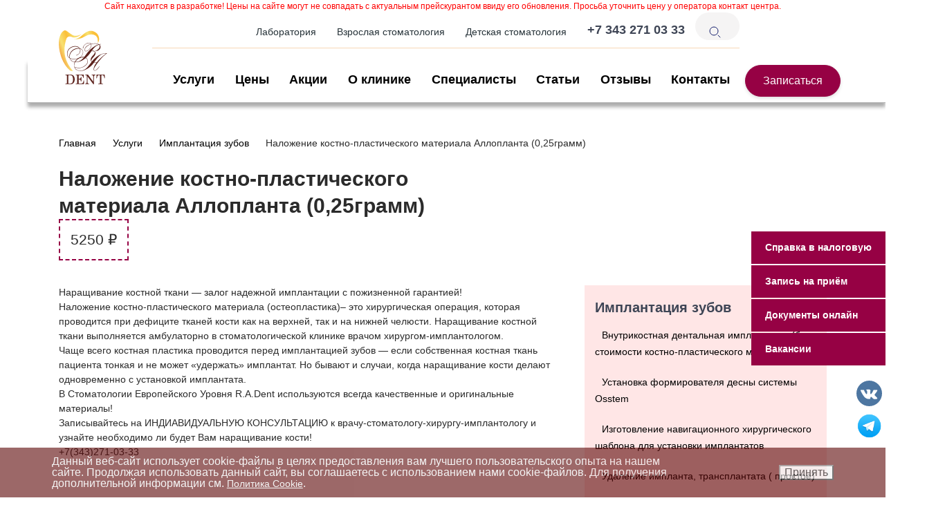

--- FILE ---
content_type: text/html; charset=utf-8
request_url: https://ra-dent.ru/services/implantatsiya-zubov/nalozhenie-kostno-plasticheskogo-materiala-alloplanta-0-25gramm/
body_size: 23092
content:

<!DOCTYPE html>
<html lang="en">
<head>
    <meta charset="utf-8">
    <meta http-equiv="X-UA-Compatible" content="IE=edge">
    <!-- Tell the browser to be responsive to screen width -->
    <meta name="viewport" content="width=device-width, initial-scale=1">
    <!-- Favicon icon -->
    <link rel="icon" href="/bitrix/templates/main/images/radent.ico" type="image/x-icon">
    <!-- Bootstrap Core CSS -->


    
    <meta name="facebook-domain-verification" content="5gpl8v3g2h1v9tvfnh5s5wn6xc6i5c" />
            <link rel="canonical" href="https://ra-dent.ru/services/implantatsiya-zubov/nalozhenie-kostno-plasticheskogo-materiala-alloplanta-0-25gramm/" />
    <meta property="og:title" content="Наложение костно-пластического материала Аллопланта (0,25грамм) по цене от 5250 рублей - стоматология RA-DENT (Радент) Екатеринбург" />
            <meta property="og:type" content="article" />
        <meta property="og:url" content="https://ra-dent.ru/services/implantatsiya-zubov/nalozhenie-kostno-plasticheskogo-materiala-alloplanta-0-25gramm/" />
    <meta property="og:description" content="✔ Наложение костно-пластического материала Аллопланта (0,25грамм) недорого и качественно в стоматологии РА-Дент.
✔ Платные стоматологические отделения рядом с домом.
☏ Телефон записи на Наложение костно-пластического материала Аллопланта (0,25грамм) в Екатеринбурге: +7(343)-271-03-33" />
        <meta property="og:locale" content="ru_RU" />
    <meta property="og:site_name" content="Стоматология Екатеринбург Ra-Dent" />
    <meta property="og:image" content="https://ra-dent.ru/bitrix/templates/main/images/logo_eng.svg">

    <meta name="twitter:card" content="summary">
    
    <meta name="twitter:title" content="Наложение костно-пластического материала Аллопланта (0,25грамм) по цене от 5250 рублей - стоматология RA-DENT (Радент) Екатеринбург">
    <meta name="twitter:description" content="✔ Наложение костно-пластического материала Аллопланта (0,25грамм) недорого и качественно в стоматологии РА-Дент.
✔ Платные стоматологические отделения рядом с домом.
☏ Телефон записи на Наложение костно-пластического материала Аллопланта (0,25грамм) в Екатеринбурге: +7(343)-271-03-33">
    <meta name="twitter:url" content="https://ra-dent.ru">
    <meta name="twitter:image" content="https://ra-dent.ru/bitrix/templates/main/images/logo_eng.svg">

<title>Наложение костно-пластического материала Аллопланта (0,25грамм) по цене от 5250 рублей - стоматология RA-DENT (Радент) Екатеринбург</title>

    <meta http-equiv="Content-Type" content="text/html; charset=UTF-8" />
<meta name="description" content="✔ Наложение костно-пластического материала Аллопланта (0,25грамм) недорого и качественно в стоматологии РА-Дент.
✔ Платные стоматологические отделения рядом с домом.
☏ Телефон записи на Наложение костно-пластического материала Аллопланта (0,25грамм) в Екатеринбурге: +7(343)-271-03-33" />
<link href="/bitrix/js/main/core/css/core.min.css?16148624932854" type="text/css" rel="stylesheet" />

<script type="text/javascript" data-skip-moving="true">(function(w, d) {var v = w.frameCacheVars = {'CACHE_MODE':'HTMLCACHE','storageBlocks':[],'dynamicBlocks':{'LkGdQn':'166a2bde034b','XEVOpk':'8903468e9003','g8taYv':'c4e2ae22923f'},'AUTO_UPDATE':true,'AUTO_UPDATE_TTL':'10'};var inv = false;if (v.AUTO_UPDATE === false){if (v.AUTO_UPDATE_TTL && v.AUTO_UPDATE_TTL > 0){var lm = Date.parse(d.lastModified);if (!isNaN(lm)){var td = new Date().getTime();if ((lm + v.AUTO_UPDATE_TTL * 1000) >= td){w.frameRequestStart = false;w.preventAutoUpdate = true;return;}inv = true;}}else{w.frameRequestStart = false;w.preventAutoUpdate = true;return;}}var r = w.XMLHttpRequest ? new XMLHttpRequest() : (w.ActiveXObject ? new w.ActiveXObject("Microsoft.XMLHTTP") : null);if (!r) { return; }w.frameRequestStart = true;var m = v.CACHE_MODE; var l = w.location; var x = new Date().getTime();var q = "?bxrand=" + x + (l.search.length > 0 ? "&" + l.search.substring(1) : "");var u = l.protocol + "//" + l.host + l.pathname + q;r.open("GET", u, true);r.setRequestHeader("BX-ACTION-TYPE", "get_dynamic");r.setRequestHeader("X-Bitrix-Composite", "get_dynamic");r.setRequestHeader("BX-CACHE-MODE", m);r.setRequestHeader("BX-CACHE-BLOCKS", v.dynamicBlocks ? JSON.stringify(v.dynamicBlocks) : "");if (inv){r.setRequestHeader("BX-INVALIDATE-CACHE", "Y");}try { r.setRequestHeader("BX-REF", d.referrer || "");} catch(e) {}if (m === "APPCACHE"){r.setRequestHeader("BX-APPCACHE-PARAMS", JSON.stringify(v.PARAMS));r.setRequestHeader("BX-APPCACHE-URL", v.PAGE_URL ? v.PAGE_URL : "");}r.onreadystatechange = function() {if (r.readyState != 4) { return; }var a = r.getResponseHeader("BX-RAND");var b = w.BX && w.BX.frameCache ? w.BX.frameCache : false;if (a != x || !((r.status >= 200 && r.status < 300) || r.status === 304 || r.status === 1223 || r.status === 0)){var f = {error:true, reason:a!=x?"bad_rand":"bad_status", url:u, xhr:r, status:r.status};if (w.BX && w.BX.ready){BX.ready(function() {setTimeout(function(){BX.onCustomEvent("onFrameDataRequestFail", [f]);}, 0);});}else{w.frameRequestFail = f;}return;}if (b){b.onFrameDataReceived(r.responseText);if (!w.frameUpdateInvoked){b.update(false);}w.frameUpdateInvoked = true;}else{w.frameDataString = r.responseText;}};r.send();})(window, document);</script>
<script type="text/javascript" data-skip-moving="true">(function(w, d, n) {var cl = "bx-core";var ht = d.documentElement;var htc = ht ? ht.className : undefined;if (htc === undefined || htc.indexOf(cl) !== -1){return;}var ua = n.userAgent;if (/(iPad;)|(iPhone;)/i.test(ua)){cl += " bx-ios";}else if (/Android/i.test(ua)){cl += " bx-android";}cl += (/(ipad|iphone|android|mobile|touch)/i.test(ua) ? " bx-touch" : " bx-no-touch");cl += w.devicePixelRatio && w.devicePixelRatio >= 2? " bx-retina": " bx-no-retina";var ieVersion = -1;if (/AppleWebKit/.test(ua)){cl += " bx-chrome";}else if ((ieVersion = getIeVersion()) > 0){cl += " bx-ie bx-ie" + ieVersion;if (ieVersion > 7 && ieVersion < 10 && !isDoctype()){cl += " bx-quirks";}}else if (/Opera/.test(ua)){cl += " bx-opera";}else if (/Gecko/.test(ua)){cl += " bx-firefox";}if (/Macintosh/i.test(ua)){cl += " bx-mac";}ht.className = htc ? htc + " " + cl : cl;function isDoctype(){if (d.compatMode){return d.compatMode == "CSS1Compat";}return d.documentElement && d.documentElement.clientHeight;}function getIeVersion(){if (/Opera/i.test(ua) || /Webkit/i.test(ua) || /Firefox/i.test(ua) || /Chrome/i.test(ua)){return -1;}var rv = -1;if (!!(w.MSStream) && !(w.ActiveXObject) && ("ActiveXObject" in w)){rv = 11;}else if (!!d.documentMode && d.documentMode >= 10){rv = 10;}else if (!!d.documentMode && d.documentMode >= 9){rv = 9;}else if (d.attachEvent && !/Opera/.test(ua)){rv = 8;}if (rv == -1 || rv == 8){var re;if (n.appName == "Microsoft Internet Explorer"){re = new RegExp("MSIE ([0-9]+[\.0-9]*)");if (re.exec(ua) != null){rv = parseFloat(RegExp.$1);}}else if (n.appName == "Netscape"){rv = 11;re = new RegExp("Trident/.*rv:([0-9]+[\.0-9]*)");if (re.exec(ua) != null){rv = parseFloat(RegExp.$1);}}}return rv;}})(window, document, navigator);</script>


<link href="/bitrix/js/ui/fonts/opensans/ui.font.opensans.min.css?16148625291861" type="text/css"  rel="stylesheet" />
<link href="/bitrix/js/main/popup/dist/main.popup.bundle.min.css?161486249223520" type="text/css"  rel="stylesheet" />
<link href="/bitrix/css/main/themes/blue/style.min.css?1614862494331" type="text/css"  rel="stylesheet" />
<link href="/bitrix/cache/css/s1/main/page_d6faa49af418448f068ab2001f4c6994/page_d6faa49af418448f068ab2001f4c6994_v1.css?173673967324317" type="text/css"  rel="stylesheet" />
<link href="/bitrix/cache/css/s1/main/template_2af200f09a088ea3c567d772c41d40c2/template_2af200f09a088ea3c567d772c41d40c2_v1.css?1753666368339780" type="text/css"  data-template-style="true" rel="stylesheet" />







<link href="/bitrix/templates/main/node_modules/magnific-popup/dist/magnific-popup.css" rel="preload">
<link href="/bitrix/templates/main/node_modules/bootstrap-touch-slider/bootstrap-touch-slider.css" rel="preload" media="all">
 <style> .nca-cookiesaccept-line { box-sizing: border-box !important; margin: 0 !important; border: none !important; width: 100% !important; min-height: 10px !important; max-height: 250px !important; display: block; clear: both !important; padding: 12px !important; position: fixed; bottom: 0px !important; opacity: 0.6; transform: translateY(0%); z-index: 99999; } .nca-cookiesaccept-line > div { display: flex; align-items: center; } .nca-cookiesaccept-line > div > div { padding-left: 5%; padding-right: 5%; } .nca-cookiesaccept-line a { color: inherit; text-decoration:underline; } @media screen and (max-width:767px) { .nca-cookiesaccept-line > div > div { padding-left: 1%; padding-right: 1%; } } </style> 



</head>

<body class="">


                    <div class="mobile-menu">
                        <div class="menu-content">
                            <a href="/"><img width="50px" src="/bitrix/templates/main/images/logo_eng.svg" alt="radent"/></a>
                            <a class="nav-link header-phone" href="tel:+73432710333">
                                <div class="text-right">
                                    <h5 class="font-bold">+7 343 271 03 33</h5>
								</div>
								
                            </a>
							<div class="text-right">
								<div class="nav-item  p-r-0">
									  <span class="btn btn-rounded btn-danger" href="#" data-toggle="modal" data-target=".request-form">Записаться</span>
								</div>
							</div>
                            <button class="navbar-toggler" type="button" data-toggle="collapse" data-target="#headerm" aria-expanded="false" aria-label="Toggle navigation">
                                <span class="fa fa-bars"></span>
                            </button>
                        </div>
                        <div class="collapse navbar-collapse" id="headerm">
                            <nav>
                            <a href="/services">Услуги</a>
                            <a href="/sales">Акции</a>
                            <a href="/prices">Цены</a>
                            <a href="/about">О клинике</a>
                            <a href="/specialists">Специалисты</a>
                            <a href="/lab">Лаборатория</a>
                            <a href="/contacts">Контакты</a>
                            <a href="/patients">Пациентам</a>
                            <a href="/articles">Статьи</a>
                            <a href="/reviews/">Отзывы</a>
                            <a href="/vacancy/">Вакансии</a>
							</nav>
                        </div>
                    </div>


        <div class="header15 po-relative mb-none">
            <div class="h15-navbar">
                <div class="container"> 
                    <div class="red-info"><aside>Сайт находится в разработке! Цены на сайте могут не совпадать с актуальным прейскурантом ввиду его обновления. Просьба уточнить цену у оператора контакт центра.</aside></div>
                    <nav class="navbar navbar-expand-lg h15-nav">
                           <a class="hidden-lg-up"></a>
                        <button class="navbar-toggler" type="button" data-toggle="collapse" data-target="#header15" aria-expanded="false" aria-label="Toggle navigation">
                            <span class="fa fa-bars"></span>
                        </button>
                        <div class="collapse navbar-collapse" id="header15">
                            <ul class="navbar-nav d-flex justify-content-between top-menu ">
                                <li class="nav-item">
                                    <a class="navbar-brand logo-wrapper custom-img" href="/">
                                        <img src="/bitrix/templates/main/images/logo_eng.svg" alt="radent"/>
                                        <!--                                            <img src="images/ra2.png" class="ra2" alt="radent"/>-->
                                    </a>
                                </li>
                            </ul>
                            <menu style="padding-inline-start: 0px;margin-block-start: 0;margin-block-end: 0;">
							<ul class="navbar-nav d-flex justify-content-end w-100 top-menu top-top-menu">
                                <li class="nav-item"><a class="nav-link" href="/lab">Лаборатория</a></li>
                                <li class="nav-item"><a class="nav-link" href="/vzroslaya-stomatologiya/">Взрослая стоматология</a></li>
                                <li class="nav-item"><a class="nav-link" href="/services/detskaya-stomatologiya/">Детская стоматология</a></li>
                                <li class="nav-item">
                                    <a class="nav-link header-phone" href="tel:+73432710333">
                                        <div class="text-right">
                                            <h5 class="font-bold">+7 343 271 03 33
                                            </h5>
                                        </div>
                                    </a>
                                </li>
								<li class="nav-item">
							
									<div class="header-search inputWrap inputWrapClickModal">
									  <svg xmlns="http://www.w3.org/2000/svg" width="24" height="24" viewBox="0 0 24 24" fill="none">
										 <circle cx="11" cy="11" r="6" stroke="#151F6D"></circle>
										 <path d="M20 20L17 17" stroke="#151F6D" stroke-linecap="round"></path>
									  </svg>
									</div>
								</li>
							</ul>
							</menu>
                        </div>
                    </nav>
                </div>
			</div>
            <div class="page-wrapper">
          <div class="header15 po-relative des-none">
            <div class="h15-navbar">
                <div class="container">
                    <div class="mobile-menu">

                        <div class="menu-content">
                            <a href="/"><img width="50px" src="/bitrix/templates/main/images/logo_eng.svg" alt="radent"/></a>
                            <a class="nav-link header-phone" href="tel:+73432710333">
                                <div class="text-right">
                                    <h5 class="font-bold">+7 343 271 03 33
                                    </h5>
                                </div>
                            </a>
                            <button class="navbar-toggler" type="button" data-toggle="collapse" data-target="#headerm" aria-expanded="false" aria-label="Toggle navigation">
                                <span class="fa fa-bars"></span>
                            </button>
                        </div>
                        <div class="collapse navbar-collapse" id="headerm">
                            <nav>
                            <a href="/services">Услуги</a>
                            <a href="/sales">Акции</a>
                            <a href="/prices">Цены</a>
                            <a href="/about">О клинике</a>
                            <a href="/specialists">Специалисты</a>
                            <a href="/lab">Лаборатория</a>
                            <a href="/contacts">Контакты</a>
                            <a href="/patients">Пациентам</a>
                            <a href="/articles">Статьи</a>
                            <a href="/reviews/">Отзывы</a>
                            <a href="/vacancy/">Вакансии</a>
							</nav>
                        </div>
                    </div>
                </div>
            </div>
        </div>
            <menu>
				<div class="h15-infobar bottom-menu">
                
				<div class="container">
                    
					<nav class="navbar navbar-expand-lg h14-nav p-l-0 p-r-0">
                        <div id="bxdynamic_LkGdQn_start" style="display:none"></div>

    <ul class="navbar-nav d-flex justify-content-between  w-100 top-bot-menu">
         <li class="nav-item active services-top-call">
                          <a class="nav-link font-18" href="/services/">
                 <i class="fa fa-bars m-r-10"></i>                 Услуги             </a>
                      </li>
	
         <li class="nav-item  ">
                          <a class="nav-link font-18" href="/prices/">
                                  Цены             </a>
                      </li>
	
         <li class="nav-item  ">
                          <a class="nav-link font-18" href="/sales/">
                                  Акции             </a>
                      </li>
	
         <li class="nav-item  ">
                          <a class="nav-link font-18" href="/about/">
                                  О клинике             </a>
                      </li>
	
         <li class="nav-item  ">
                          <a class="nav-link font-18" href="/specialists/">
                                  Специалисты             </a>
                      </li>
	
         <li class="nav-item  ">
                          <a class="nav-link font-18" href="/articles/">
                                  Статьи             </a>
                      </li>
	
         <li class="nav-item  ">
                          <a class="nav-link font-18" href="/reviews/">
                                  Отзывы             </a>
                      </li>
	
         <li class="nav-item  ">
                          <a class="nav-link font-18" href="/contacts/">
                                  Контакты             </a>
                      </li>
	
         <li class="nav-item  p-r-0">
                              <span class="btn btn-rounded btn-danger" href="#" data-toggle="modal" data-target=".request-form">Записаться</span>
                      </li>
	

</ul>
<div id="bxdynamic_LkGdQn_end" style="display:none"></div>                    </nav>
					
                </div>
				
            </div></menu>
          </div>
	</div>


            <!-- Topbar  -->
            <!-- Infobar  -->

            <div id="main-wrapper">
            

<div class="services-top-menu">
    <div class="container">
        <div class="row ">
            <div class="col-md-12 d-flex justify-content-between m-b-20">
                <!--<form class="d-flex w-50" method="get" action="/services/">
                    <input type="text" class="form-control services-top-menu-search">
                    <button type="submit" class="btn btn-danger"><i class="fa fa-search-plus"></i></button>
                </form>-->

                <a class="btn btn-danger ml-auto" href="/services/">Все услуги</a>
                <button type="button" class="btn btn-danger text-white menu_top_close">×</button>
            </div>

                                                                                                                                                                                                                                                                                                                                                                                        <div class="col-md-4">
                                
                                    <div class="service-block">
                                        <div class="service-header">Терапевтическая стоматология</div>
                                        <ul class="list-style-none">

                                                                                    <li><a href="/services/terapevticheskaya-stomatologiya/zapechatyvanie-fissury-zuba-germetikom-s-rasshlifovkoy/"> Запечатывание фиссуры зуба герметиком с расшлифовкой</a></li>
                                                                                    <li><a href="/services/terapevticheskaya-stomatologiya/zapechatyvanie-fissury-zuba-germetikom-bez-rasshlifovki/"> Запечатывание фиссуры зуба герметиком без расшлифовки</a></li>
                                                                                </ul>

                                        <a href="/services/terapevticheskaya-stomatologiya/"><i class="fa fa-angle-right m-r-10"></i>Все услуги раздела</a>
                                    </div>

                                
                                    <div class="service-block">
                                        <div class="service-header">Пародонтология (лечение десен)</div>
                                        <ul class="list-style-none">

                                                                                    <li><a href="/services/parodontologiya-lechenie-desen/professionalnaya-gigiena-polosti-rta-kompleks/"> Профессиональная гигиена полости рта комплекс</a></li>
                                                                                    <li><a href="/services/parodontologiya-lechenie-desen/professionalnaya-gigiena-polosti-rta-kompleks-apparatom-air-flow-prophylaxis-master/"> Профессиональная гигиена полости рта комплекс аппаратом Air-flow Prophylaxis Master</a></li>
                                                                                </ul>

                                        <a href="/services/parodontologiya-lechenie-desen/"><i class="fa fa-angle-right m-r-10"></i>Все услуги раздела</a>
                                    </div>

                                                            </div>
                                                    <div class="col-md-4">
                                
                                    <div class="service-block">
                                        <div class="service-header">Диагностика</div>
                                        <ul class="list-style-none">

                                                                                    <li><a href="/services/diagnostika/pritselnaya-vnutrirotovaya-kontaktnaya-rentgenografiya/"> Прицельная внутриротовая контактная рентгенография</a></li>
                                                                                    <li><a href="/services/diagnostika/pritselnaya-vnutrirotovaya-kontaktnaya-rentgenografiya-po-napravleniyu-iz-drugoy-kliniki/"> Прицельная внутриротовая контактная рентгенография по направлению из другой клиники</a></li>
                                                                                </ul>

                                        <a href="/services/diagnostika/"><i class="fa fa-angle-right m-r-10"></i>Все услуги раздела</a>
                                    </div>

                                
                                    <div class="service-block">
                                        <div class="service-header">Детская стоматология</div>
                                        <ul class="list-style-none">

                                                                                    <li><a href="/services/detskaya-stomatologiya/lechenie-kariesa-vremennogo-zuba-plomboy-s-ispolzovaniem-materialov-iz-fotopolimerov/"> Лечение кариеса  временного зуба пломбой с использованием материалов из фотополимеров</a></li>
                                                                                    <li><a href="/services/detskaya-stomatologiya/zapechatyvanie-fissury-zuba-germetikom-s-rasshlifovkoy-deti/"> Запечатывание фиссуры зуба герметиком с расшлифовкой (ДЕТИ)</a></li>
                                                                                </ul>

                                        <a href="/services/detskaya-stomatologiya/"><i class="fa fa-angle-right m-r-10"></i>Все услуги раздела</a>
                                    </div>

                                
                                    <div class="service-block">
                                        <div class="service-header">Ортодонтическое лечение (исправление прикуса, выравнивание зубов)</div>
                                        <ul class="list-style-none">

                                                                                    <li><a href="/services/ortodonticheskoe-lechenie-ispravlenie-prikusa-vyravnivanie-zubov/analiz-raschet-i-izmereniya-kdm-optg-trg-foto-snyatie-ottiskov/"> Анализ, расчет и измерения КДМ, ОПТГ,ТРГ,ФОТО,снятие оттисков</a></li>
                                                                                    <li><a href="/services/ortodonticheskoe-lechenie-ispravlenie-prikusa-vyravnivanie-zubov/fiksatsiya-reteynera-na-1-zub-fleks-dugoy/"> Фиксация ретейнера на 1 зуб флекс-дугой</a></li>
                                                                                </ul>

                                        <a href="/services/ortodonticheskoe-lechenie-ispravlenie-prikusa-vyravnivanie-zubov/"><i class="fa fa-angle-right m-r-10"></i>Все услуги раздела</a>
                                    </div>

                                                            </div>
                                                    <div class="col-md-4">
                                
                                    <div class="service-block">
                                        <div class="service-header">Имплантация зубов</div>
                                        <ul class="list-style-none">

                                                                                    <li><a href="/services/implantatsiya-zubov/vnutrikostnaya-dentalnaya-implantatsiya-bez-stoimosti-kostno-plasticheskogo-materiala-/"> Внутрикостная дентальная имплантация (без стоимости костно-пластического материала)*</a></li>
                                                                                    <li><a href="/services/implantatsiya-zubov/ustanovka-formirovatelya-desny-/"> Установка формирователя десны системы Osstem</a></li>
                                                                                </ul>

                                        <a href="/services/implantatsiya-zubov/"><i class="fa fa-angle-right m-r-10"></i>Все услуги раздела</a>
                                    </div>

                                
                                    <div class="service-block">
                                        <div class="service-header">Лазерное лечение челюстно-лицевой области</div>
                                        <ul class="list-style-none">

                                                                                    <li><a href="/services/lazernoe-lechenie-chelyustno-litsevoy-oblasti/antibakterialnaya-obrabotka-polosti-zuba-sterilizatsiya-odnogo-kornevogo-kanala/"> Антибактериальная обработка полости зуба, стерилизация одного корневого канала</a></li>
                                                                                    <li><a href="/services/lazernoe-lechenie-chelyustno-litsevoy-oblasti/gingivoplastika-korrektsiya-desny-lazerom-1-zub/"> Гингивопластика(коррекция десны) лазером 1 зуб</a></li>
                                                                                </ul>

                                        <a href="/services/lazernoe-lechenie-chelyustno-litsevoy-oblasti/"><i class="fa fa-angle-right m-r-10"></i>Все услуги раздела</a>
                                    </div>

                                
                                    <div class="service-block">
                                        <div class="service-header">Протезирование (ортопедия)</div>
                                        <ul class="list-style-none">

                                                                                    <li><a href="/services/protezirovanie-ortopediya/fiksatsiya-nesemnoy-ortopedicheskoy-konstruktsii-za-1-edinitsu-vremennaya-/"> Фиксация несъемной ортопедической конструкции (за 1 единицу) временная</a></li>
                                                                                    <li><a href="/services/protezirovanie-ortopediya/fiksatsiya-nesemnoy-ortopedicheskoy-konstruktsii-za-1-edinitsu-postoyannaya-/"> Фиксация несъемной ортопедической конструкции (за 1 единицу) постоянная</a></li>
                                                                                </ul>

                                        <a href="/services/protezirovanie-ortopediya/"><i class="fa fa-angle-right m-r-10"></i>Все услуги раздела</a>
                                    </div>

                                                            </div>
                        
            <div style="clear: both;"></div><!--                <div class="col-md-12"></div>-->
            </div>
        </div>
    </div>
</div>

        


        
            <div class="custom-breadcrumbs" ><div class="container"><div><ul itemscope itemtype="http://schema.org/BreadcrumbList">
			<li id="breadcrumb_0" itemprop="itemListElement" itemscope itemtype="http://schema.org/ListItem">
				<a href="/" title="Главная" itemprop="item">
					<span itemprop="name">Главная</span>
				</a>
				<i class="fa fa-angle-right m-l-10"></i>
				<meta itemprop="position" content="1" />
			</li>
			<li id="breadcrumb_1" itemprop="itemListElement" itemscope itemtype="http://schema.org/ListItem">
				<a href="/services/" title="Услуги" itemprop="item">
					<span itemprop="name">Услуги</span>
				</a>
				<i class="fa fa-angle-right m-l-10"></i>
				<meta itemprop="position" content="2" />
			</li>
			<li id="breadcrumb_2" itemprop="itemListElement" itemscope itemtype="http://schema.org/ListItem">
				<a href="/services/implantatsiya-zubov/" title="Имплантация зубов" itemprop="item">
					<span itemprop="name">Имплантация зубов</span>
				</a>
				<i class="fa fa-angle-right m-l-10"></i>
				<meta itemprop="position" content="3" />
			</li>
			<li itemprop="itemListElement" itemscope itemtype="http://schema.org/ListItem">
				<t itemprop="item">
				<span itemprop="name">Наложение костно-пластического материала Аллопланта (0,25грамм)</span>
				<meta itemprop="position" content="4" />
				</t>
			</li></ul>
                    </div>
                </div>
            </div>
        <style>
/* Мобильные стили для страницы услуг (max-width: 767px) */
@media (max-width: 767px) {
  /* 1. Общие отступы */
  .container, .section, .services-section {
    padding-left: 15px;
    padding-right: 15px;
  }

  /* 2. Центрирование SVG-изображений */
  img[src*=".svg"],
  .service-img, 
  .services-slider img {
    display: block;
    margin-left: auto !important;
    margin-right: auto !important;
    max-width: 100%;
  }

  /* 3. Исправление слайдера услуг */
  .services-slider .item {
    width: 90% !important;
    margin: 0 5% 20px !important;
  }

  /* 4. Размеры текста */
  .service-title {
    font-size: 18px !important;
    text-align: center !important;
  }
  .service-description {
    font-size: 14px !important;
    text-align: center !important;
  }

  /* 5. Кнопки */
  .service-btn, .btn-detail {
    padding: 12px 20px !important;
    min-width: 140px;
    display: block;
    margin: 10px auto !important;
  }

  /* 6. Фоновые изображения */
  .service-bg-image {
    background-size: contain !important;
    background-position: center !important;
  }

  /* 7. Убираем горизонтальный скролл */
  html, body {
    overflow-x: hidden;
    width: 100%;
  }
	
	/* Центрирование контентных изображений на странице услуг */
@media (max-width: 767px) {
  /* Блок с контентом страницы */
  .content-block img,
  .page-content img,
  #content img,
  .services-content img {
    display: block !important;
    margin: 0 auto !important;
    float: none !important;
    max-width: 100%;
  }

  /* Специально для SVG в контенте */
  .content-block img[src*=".svg"],
  .services-content img[src*=".svg"] {
    width: auto !important; /* Сохраняет пропорции SVG */
  }
} 
}

</style>
<section class="service_page">
    <div class="container" itemscope itemtype="http://schema.org/Product">
		
    <div class="row m-t-20 m-b-20">
        <div class="col-md-6">
            <div class="service_page_header" itemprop="name">
                Наложение костно-пластического материала Аллопланта (0,25грамм)
            </div>

            <div class="service_page_price" itemprop="offers" itemscope itemtype="http://schema.org/Offer">
                <meta itemprop="price" content="5250"/>
                <meta itemprop="priceCurrency" content="RUB"/>
                5250 ₽
            </div>
            <p class="" >
                            </p>
                    </div>
        <div class="col-md-6" itemprop="image">
                    </div>
    </div>

    <div class="row">
        <div class="col-md-8">
            <article>
			<p class="multi-description" itemprop="description">
                <!--            <h1>Имплантация зубов: какие у нас преимущества?</h1>-->
                Наращивание костной ткани — залог надежной имплантации с пожизненной гарантией!<br>
 Наложение костно-пластического материала (остеопластика)– это хирургическая операция, которая проводится при дефиците тканей кости как на верхней, так и на нижней челюсти. Наращивание костной ткани выполняется амбулаторно в стоматологической клинике врачом хирургом-имплантологом.<br>
 Чаще всего костная пластика проводится перед имплантацией зубов — если собственная костная ткань пациента тонкая и не может «удержать» имплантат. Но бывают и случаи, когда наращивание кости делают одновременно с установкой имплантата.<br>
 В Стоматологии Европейского Уровня R.A.Dent используются всегда качественные и оригинальные материалы!<br>
 Записывайтесь на ИНДИАВИДУАЛЬНУЮ КОНСУЛЬТАЦИЮ к врачу-стоматологу-хирургу-имплантологу и узнайте необходимо ли будет Вам наращивание кости!<br>
 +7(343)271-03-33<br>            </p>
            <div class="service-detail-description">
                        </div>
			</article> 
                    </div>
        <div class="col-md-4">
			
			<div class="service_sidebar">
                <h5>Имплантация зубов</h5>
                <menu style="padding-inline-start: 0px;">
				<ul>
                                            <li><a href="/services/implantatsiya-zubov/vnutrikostnaya-dentalnaya-implantatsiya-bez-stoimosti-kostno-plasticheskogo-materiala-/"><i class="fa fa-angle-right m-r-10"></i> Внутрикостная дентальная имплантация (без стоимости костно-пластического материала)*</a></li>
                                            <li><a href="/services/implantatsiya-zubov/ustanovka-formirovatelya-desny-/"><i class="fa fa-angle-right m-r-10"></i> Установка формирователя десны системы Osstem</a></li>
                                            <li><a href="/services/implantatsiya-zubov/izgotovlenie-navigatsionnogo-khirurgicheskogo-shablona-dlya-ustanovki-implantatov/"><i class="fa fa-angle-right m-r-10"></i> Изготовление навигационного хирургического шаблона для установки имплантатов</a></li>
                                            <li><a href="/services/implantatsiya-zubov/udalenie-implanta-transplantata-prostoe-/"><i class="fa fa-angle-right m-r-10"></i> Удаление импланта, трансплантата ( простое)</a></li>
                                            <li><a href="/services/implantatsiya-zubov/udalenie-implanta-transplantata-slozhnoe/"><i class="fa fa-angle-right m-r-10"></i> Удаление импланта, трансплантата (сложное)</a></li>
                                            <li><a href="/services/implantatsiya-zubov/sinus-lifting-kostnaya-plastika-osteoplastika-bez-stoimostii-kostno-plasticheskogo-materiala-otkryty/"><i class="fa fa-angle-right m-r-10"></i> Синус-лифтинг (костная пластика, остеопластика без стоимостии костно-пластического материала ) ОТКРЫТЫЙ**</a></li>
                                            <li><a href="/services/implantatsiya-zubov/sinus-lifting-kostnaya-plastika-osteoplastika-bez-stoimostii-kostno-plasticheskogo-materiala-zakryty/"><i class="fa fa-angle-right m-r-10"></i> Синус-лифтинг (костная пластика, остеопластика без стоимостии костно-пластического материала) ЗАКРЫТЫЙ**</a></li>
                                            <li><a href="/services/implantatsiya-zubov/napravlennaya-kostnaya-regeniratsiya-vklyuchaet-stoimost-osteoplasticheskogo-materiala-/"><i class="fa fa-angle-right m-r-10"></i> Направленная костная регенирация 1 зуб ( включает стоимость остеопластического материала)**</a></li>
                                            <li><a href="/services/implantatsiya-zubov/ustanovka-zubnogo-implantanta-sistemy-straumann-sla-roxolid/"><i class="fa fa-angle-right m-r-10"></i> Установка зубного имплантанта системы Straumann® SLA® Roxolid®</a></li>
                                            <li><a href="/services/implantatsiya-zubov/ustanovka-zubnogo-implantanta-sistemy-straumann-slactive-roxolid/"><i class="fa fa-angle-right m-r-10"></i> Установка зубного имплантанта системы Straumann® SLActive® Roxolid®</a></li>
                                            <li><a href="/services/implantatsiya-zubov/ustanovka-zubnogo-implantanta-sistemy-osstem/"><i class="fa fa-angle-right m-r-10"></i> Установка зубного имплантанта системы Osstem</a></li>
                                            <li><a href="/services/implantatsiya-zubov/plastika-alveolyarnogo-grebnya-bez-stoimosti-kostnogo-materiala-1-segment/"><i class="fa fa-angle-right m-r-10"></i> Пластика альвеолярного гребня ( без стоимости костного материала), 1 сегмент</a></li>
                                            <li><a href="/services/implantatsiya-zubov/ustanovka-zubnogo-implantanta-sistemy-astra-tech-implant-system-/"><i class="fa fa-angle-right m-r-10"></i> Установка зубного имплантанта системы Astra Tech Implant System </a></li>
                                            <li><a href="/services/implantatsiya-zubov/ustanovka-vnutrikanalnogo-titanovogo-shtifta-/"><i class="fa fa-angle-right m-r-10"></i> Установка внутриканального титанового штифта </a></li>
                                            <li><a href="/services/implantatsiya-zubov/kostnaya-plastika-chelyustno-litsevoy-oblasti-s-primeneniem-biodegradiruemykh-materialov-rezorbiruem/"><i class="fa fa-angle-right m-r-10"></i> Костная пластика челюстно-лицевой области с применением биодеградируемых материалов (резорбируемых (рассасываемых) мембран) 2 катег.</a></li>
                                            <li><a href="/services/implantatsiya-zubov/korrektsiya-ortopedicheskoy-konstruktsii-s-oporoy-na-implante/"><i class="fa fa-angle-right m-r-10"></i> Коррекция ортопедической конструкции с опорой на импланте</a></li>
                                            <li><a href="/services/implantatsiya-zubov/nalozhenie-kostno-plasticheskogo-materiala-osteomatriks-0-5gramma/"><i class="fa fa-angle-right m-r-10"></i> Наложение костно-пластического материала Остеоматрикс (0,5грамма)</a></li>
                                            <li><a href="/services/implantatsiya-zubov/nalozhenie-kostno-plasticheskogo-materiala-alloplanta-0-25gramm/"><i class="fa fa-angle-right m-r-10"></i> Наложение костно-пластического материала Аллопланта (0,25грамм)</a></li>
                                            <li><a href="/services/implantatsiya-zubov/kostnaya-plastika-chelyustno-litsevoy-oblasti-s-primeneniem-nerezorbiruemykh-nerassasyvaemykh-membra/"><i class="fa fa-angle-right m-r-10"></i> Костная пластика челюстно-лицевой области с применением нерезорбируемых (нерассасываемых) мембран, 1/2 мембраны</a></li>
                                            <li><a href="/services/implantatsiya-zubov/nalozhenie-kostno-plasticheskogo-materiala-biooss-0-25gramm/"><i class="fa fa-angle-right m-r-10"></i> Наложение костно-пластического материала BioOss (0,25грамм)</a></li>
                                            <li><a href="/services/implantatsiya-zubov/ustanovka-formirovatelya-desny-sistemy-straumann-sla-roxolid/"><i class="fa fa-angle-right m-r-10"></i> Установка формирователя десны системы Straumann® SLA® Roxolid®</a></li>
                                            <li><a href="/services/implantatsiya-zubov/ustanovka-formirovatelya-desny-sistemy-astra-tech-implant-system-/"><i class="fa fa-angle-right m-r-10"></i> Установка формирователя десны системы Astra Tech Implant System </a></li>
                                            <li><a href="/services/implantatsiya-zubov/ustanovka-zubnogo-implantanta-sistemy-anyridge-/"><i class="fa fa-angle-right m-r-10"></i> Установка зубного имплантанта системы AnyRidge </a></li>
                                            <li><a href="/services/implantatsiya-zubov/ustanovka-formirovatelya-desny-sistemy-anyridge-/"><i class="fa fa-angle-right m-r-10"></i> Установка формирователя десны системы AnyRidge </a></li>
                                            <li><a href="/services/implantatsiya-zubov/ustanovka-zubnogo-implantanta-sistemy-basal-1-ed/"><i class="fa fa-angle-right m-r-10"></i> Установка зубного имплантанта системы BASAL 1 ед.</a></li>
                                    </ul>
				</menu>
            </div>
			
        </div>
    </div>

    



	<div class="row m-t-20 m-b-20">
        <div class="col-md-12">
            <div class="service_section_header">
                Наши специалисты
            </div>
        </div>
    </div>
            <div class="row owl-container specialist_container 44">
                <div class="absolute-card">
                </div>
                <div class="spec-nav">
									</div>
                <div class="owl-carousel owl-theme specialist-slider m-t-10">

                                                        <div>
                        <div class="card q3">
                            <div class="card-body owl-card">
                                                                    <div class="imgs" style="background-image: url('/upload/iblock/95c/95cfc0a2171e19daab98356707e1c0c2.JPG')"></div>
                                                                <a href="/specialists/sukhorukova-anna-aleksandrovna/">
                                <h6>Сухорукова Анна Александровна</h6>
                                <p>Врач-стоматолог-терапевт-эндодонтист</p>
                                </a>
                                <span class="btn btn-rounded btn-danger expert-from-service" data-id="000000718" href="#" data-toggle="modal" data-target=".request-form">Записаться</span>

                            </div>
                        </div>
                    </div>

                                                        <div>
                        <div class="card q3">
                            <div class="card-body owl-card">
                                                                    <div class="imgs" style="background-image: url('/upload/iblock/65a/65a06cc6a76a0285f63c876c3ecc87d8.png')"></div>
                                                                <a href="/specialists/soloveva-natalya-nikolaevna/">
                                <h6>Соловьева Наталья Николаевна</h6>
                                <p>Врач-стоматолог-имплантолог-ортопед-хирург</p>
                                </a>
                                <span class="btn btn-rounded btn-danger expert-from-service" data-id="000000818" href="#" data-toggle="modal" data-target=".request-form">Записаться</span>

                            </div>
                        </div>
                    </div>

                                                        <div>
                        <div class="card q3">
                            <div class="card-body owl-card">
                                                                    <div class="imgs" style="background-image: url('/upload/iblock/47a/47ab6be4c440e1776b8b1900e1559e78.png')"></div>
                                                                <a href="/specialists/orudzhova-milana-mudkhad-kyzy/">
                                <h6>Оруджова Милана Мудхад Кызы</h6>
                                <p>Врач-стоматолог-терапевт, врач-стоматолог детский, Заместитель главного врача</p>
                                </a>
                                <span class="btn btn-rounded btn-danger expert-from-service" data-id="000000676" href="#" data-toggle="modal" data-target=".request-form">Записаться</span>

                            </div>
                        </div>
                    </div>

                                                        <div>
                        <div class="card q3">
                            <div class="card-body owl-card">
                                                                    <div class="imgs" style="background-image: url('/upload/iblock/614/614c8d95fb259f04cf58de0dc49b66c6.png')"></div>
                                                                <a href="/specialists/lagunova-olga-nikolaevna/">
                                <h6>Лагунова Ольга Николаевна</h6>
                                <p>Врач-стоматолог-терапевт, врач-стоматолог детский</p>
                                </a>
                                <span class="btn btn-rounded btn-danger expert-from-service" data-id="000000717" href="#" data-toggle="modal" data-target=".request-form">Записаться</span>

                            </div>
                        </div>
                    </div>

                                                        <div>
                        <div class="card q3">
                            <div class="card-body owl-card">
                                                                    <div class="imgs" style="background-image: url('/upload/iblock/8d1/8d11e1b6cd6f37ea83ba0002f589a404.png')"></div>
                                                                <a href="/specialists/burdin-valeriy-viktorovich/">
                                <h6>Бурдин Валерий Викторович</h6>
                                <p>Стоматолог-имплантолог, стоматолог-хирург, К.М.Н.</p>
                                </a>
                                <span class="btn btn-rounded btn-danger expert-from-service" data-id="000000697" href="#" data-toggle="modal" data-target=".request-form">Записаться</span>

                            </div>
                        </div>
                    </div>

                                                        <div>
                        <div class="card q3">
                            <div class="card-body owl-card">
                                                                    <div class="imgs" style="background-image: url('/upload/iblock/636/636719d8d9e1b1bca8cd403431521e41.jpg')"></div>
                                                                <a href="/specialists/kurishchev-aleksandr-aleksandrovich/">
                                <h6>Курищев Александр Александрович</h6>
                                <p>Стоматолог-ортопед</p>
                                </a>
                                <span class="btn btn-rounded btn-danger expert-from-service" data-id="000000712" href="#" data-toggle="modal" data-target=".request-form">Записаться</span>

                            </div>
                        </div>
                    </div>

                                                        <div>
                        <div class="card q3">
                            <div class="card-body owl-card">
                                                                    <div class="imgs" style="background-image: url('/upload/iblock/cda/cda68b5c5679c988126917f22bd85f7c.png')"></div>
                                                                <a href="/specialists/baykova-elena-stepanovna/">
                                <h6>Байкова Елена Степановна</h6>
                                <p>Стоматолог-терапевт</p>
                                </a>
                                <span class="btn btn-rounded btn-danger expert-from-service" data-id="000000898" href="#" data-toggle="modal" data-target=".request-form">Записаться</span>

                            </div>
                        </div>
                    </div>

                
                </div>
            </div>





		    </div>
</section>
<div class="footer1 font-14">
	<div class="f1-topbar">
		<div class="container">
			 <!-- Row  -->
			<div class="row">
				 <!-- Column -->
				<div class="col-md-12">
 <nav class="navbar navbar-expand-lg f1-nav"> <a class="navbar-brand hidden-md-up" href="#">Меню</a> <button class="navbar-toggler" type="button" data-toggle="collapse" data-target="#ft1" aria-controls="ft1" aria-expanded="false" aria-label="Toggle navigation"> <span class="fa fa-bars"></span> </button>
					<div class="collapse navbar-collapse" id="ft1">
						<ul>
							 <div id="bxdynamic_XEVOpk_start" style="display:none"></div>
    <ul class="navbar-nav">

			<li class="nav-item active"><a class="nav-link" href="/services/"> Услуги</a></li>
		
			<li class="nav-item"><a class="nav-link" href="/about/">О клинике</a></li>
		
			<li class="nav-item"><a class="nav-link" href="/specialists/">Специалисты</a></li>
		
			<li class="nav-item"><a class="nav-link" href="/patients/">Пациентам</a></li>
		
			<li class="nav-item"><a class="nav-link" href="/vacancy/">Вакансии</a></li>
		
			<li class="nav-item"><a class="nav-link" href="/news/">Новости</a></li>
		
			<li class="nav-item"><a class="nav-link" href="/media/">Медиа</a></li>
		
			<li class="nav-item"><a class="nav-link" href="/contacts/">Контакты</a></li>
		

</ul>


<div id="bxdynamic_XEVOpk_end" style="display:none"></div>						</ul>
						<ul class="navbar-nav ml-auto">
							<li class="nav-item"><a class="nav-link text-dark text-uppercase" href="#" data-toggle="modal" data-target=".ask-form"><i class="icon-Mail-Read text-danger font-20 m-r-10"></i>Написать нам</a></li>
						</ul>
					</div>
 </nav>
				</div>
				 <!-- Column -->
			</div>
		</div>
	</div>
	 <!-- Row  -->
	<div class="f1-middle">
		<div class="container">
			<div class="row">
				 <!-- Column -->
				<div class="col-lg-3 col-md-6">
 <a href="/"><img alt="radent" src="/bitrix/templates/main/images/logo_eng.svg" class="w100"></a>
					<p class="m-t-20">
						 Профессиональная стоматология высокого класса. Качественные и надежные работы с сфере стоматологических услуг.
					</p>
					<p class="m-t-20">
						 Сайт не является публичной офертой. Уточняйте информацию у операторов контакт центра по телефону +7(343)2710333
					</p>
				</div>
				 <!-- Column --> <!-- Column -->
				<div class="col-lg-3 col-md-6" itemscope="" itemtype="http://schema.org/Organization">
					<div class="d-flex no-block m-b-10">
						<div class="display-7 m-r-20 align-self-top">
 <i class="fa fa-map-marker"></i>
						</div>
						<div class="info">
							<h6 class="font-medium text-dark db m-t-5" itemprop="name">Стоматология Европейского уровня "Р.А. ДЕНТ"</h6>
 <br>
							<p itemprop="address" itemscope="" itemtype="http://schema.org/PostalAddress">
 <span itemprop="addressLocality">г. Екатеринбург</span> <br>
 <span itemprop="streetAddress">ул. Викулова д. 33</span> <br>
								 корп. 2, 4 этаж
							</p>
						</div>
					</div>
					<div class="d-flex no-block m-b-10">
						<div class="display-7 m-r-20 align-self-top">
 <i class="fa fa-phone"></i>
						</div>
						<div class="info">
 <span class="font-medium text-dark db m-t-5"> <a href="tel:+73432710333" itemprop="telephone">+7 343 271 03 33 </a></span><a href="tel:+73432710333" itemprop="telephone"> </a>
						</div>
 <a href="tel:+73432710333" itemprop="telephone"> </a>
					</div>
 <a href="tel:+73432710333" itemprop="telephone"> </a>
					<div class="d-flex no-block m-b-30">
 <a href="tel:+73432710333" itemprop="telephone">
						<div class="display-7 m-r-20 align-self-top">
 <i class="fa fa-envelope"></i>
						</div>
 </a>
						<div class="info">
 <a href="tel:+73432710333" itemprop="telephone"> </a><a href="mailto:ra-dent@ra-dent.ru" class="font-medium text-dark db m-t-5" itemprop="email">ra-dent@ra-dent.ru</a>
						</div>
					</div>
					<div class="d-flex no-block m-b-30">
						<div class="display-7 m-r-20 align-self-top">
 <i class="fa fa-clock-o"></i>
						</div>
						<div class="info">
							<h6 class="font-medium text-dark db m-t-5">График работы:</h6>
 <br>
							 Пн-Пт 8:00 — 20:00<br>
							 Cб-Вс 8:00 — 16:00<br>
						</div>
					</div>
				</div>
				 <!-- Column --> <!-- Column -->
				<div class="col-lg-3 col-md-12">
					<h6 class="font-medium">Наши услуги</h6>
 <nav style="padding-inline-start: 0px;">
					<div id="bxdynamic_g8taYv_start" style="display:none"></div>
    <ul class="general-listing with-arrow m-t-10">

			<li><a href="/services/detskaya-stomatologiya/"><i class="fa fa-angle-right"></i> Детская стоматология</a></li>
		
			<li><a href="/services/diagnostika/"><i class="fa fa-angle-right"></i> Диагностика</a></li>
		
			<li><a href="/services/implantatsiya-zubov/"><i class="fa fa-angle-right"></i> Имплантация зубов</a></li>
		
			<li><a href="/services/parodontologiya-lechenie-desen/"><i class="fa fa-angle-right"></i> Пародонтология</a></li>
		
			<li><a href="/services/protezirovanie-ortopediya/"><i class="fa fa-angle-right"></i> Протезирование</a></li>
		
			<li><a href="/services/stomatologicheskaya-khirurgiya/"><i class="fa fa-angle-right"></i> Хирургия</a></li>
		
			<li><a href="/services/terapevticheskaya-stomatologiya/"><i class="fa fa-angle-right"></i> Терапия</a></li>
		
			<li><a href="/services/ortodonticheskoe-lechenie-ispravlenie-prikusa-vyravnivanie-zubov/"><i class="fa fa-angle-right"></i> Ортодонтия</a></li>
		
			<li><a href="/impl/"><i class="fa fa-angle-right"></i> Базальная имплантация</a></li>
		

</ul>
<div id="bxdynamic_g8taYv_end" style="display:none"></div> </nav>
				</div>
				<div class="col-lg-3 col-md-3">
					<h6 class="font-medium">Пациентам</h6>
 <nav style="padding-inline-start: 0px;">
					<ul class="general-listing with-arrow m-t-10">
						<li><a href="/contacts/"><i class="fa fa-angle-right"></i> Контакты</a></li>
						<li><a href="/patients/agreement/"><i class="fa fa-angle-right"></i> Соглашение на обработку персональных данных</a></li>
						<li><a href="/politics.doc" download="" target="_blank"><i class="fa fa-angle-right"></i> Политика обработки персональных данных</a></li>
						<li><a href="/patients/"><i class="fa fa-angle-right"></i> Пациентам</a></li>
					</ul>
 </nav> <a href="https://yandex.ru/maps/org/r_a_dent/124174896013/?ll=60.546007%2C56.833816&z=13"><img alt="radent" src="/ShareGoodPlace.png" class="w100"></a><br>
 <br>
 <br>
 <br>
					  <span style=" font-size: 12px;width: 400px !important;position: absolute;bottom: 30px;">Л041-01021-66/00360101 от 19.02.2021г.</span>
				</div>
			</div>
		</div>
	</div>
	 <!-- Row  -->
</div>
<div class="side-right-container">
 <nav>
	<div class="sr-services">
 <a href="#" data-toggle="modal" data-target="#tax-modal"> <i class="fa fa-newspaper-o"></i>
		Справка в налоговую </a> <a href="#" data-toggle="modal" data-target=".request-form"> <i class="fa fa-ruble"></i>
		Запись на приём </a> <a href="/patients/"> <i class="fa fa-calendar-check-o"></i>
		Документы онлайн </a> <a href="/vacancy/"> <i class="fa fa-user"></i>
		Вакансии </a>
	</div>
 </nav>
	<div class="sr-socials">
 <a href="https://vk.com/r.a.dent" target="_blank"><img src="/bitrix/templates/main/images/vk.svg"></a>
		<!--
           <a target="_blank" href="https://youtube.com/channel/UClCwLOUGtLO6NiXDc55M-zQ">
               <img src="/bitrix/templates/main/images/yt.svg">
           </a>
                            --> <a href="https://t.me/radentekb" target="_blank"><img src="/bitrix/templates/main/images/tg.png"></a>
	</div>
</div>
 

<div class="modal fade" id="tax-modal" tabindex="-1" role="dialog" aria-labelledby="exampleModalCenterTitle" aria-hidden="true">
    <div class="modal-dialog modal-dialog-centered modal-lg" role="document">
        <div class="modal-content">
            <div class="modal-header green btn-danger">
                <h5 class="modal-title text-white text-result">Заказ справки на получение налогового вычета</h5>
                <button type="button" class="close" data-dismiss="modal" aria-label="Close">
                    <span aria-hidden="true">&times;</span>
                </button>
            </div>
            <form id="tax-form">
            <div class="modal-body">

                    <div class="row">
                        <div class="col-md-6 m-t-30">
                            <div class="form-group">
                                <label for="ask-fio">ФИО пациента</label>
                                <input type="text" class="form-control ask-fio" name="fio" placeholder="Иванов Иван Иванович" id="">
                            </div>
                        </div>
                        <div class="col-md-6 m-t-30">
                            <div class="form-group">
                                <label for="ask-fio">Плательщик</label>
                                <input type="text" class="form-control ask-fio" name="payer" placeholder="Иванов Иван Иванович" id="">
                            </div>
                        </div>
                        <div class="col-md-6 m-t-30">
                            <div class="form-group">
                                <label for="ask-fio">Телефон</label>
                                <input type="text" class="form-control ask-fio" name="phone" placeholder="+7999 999 99 99" id="">
                            </div>
                        </div>
                        <div class="col-md-6 m-t-30">
                            <div class="form-group">
                                <label for="ask-fio">Дата рождения</label>
                                <input class="form-control" id="work-birthdate" name="birthdate" type="date" placeholder="01.01.1970">
                            </div>

                        </div>
                        <div class="col-md-6">
                            <div class="form-group">
                                <label class="control-label">Год</label>
                                <div id="taxinvoice-year" aria-required="true">
                                    <label><input type="checkbox" name="year[]" value="2019"> 2019</label>
                                    <label><input type="checkbox" name="year[]" value="2020"> 2020</label>
                                    <label><input type="checkbox" name="year[]" value="2021"> 2021</label>
                                    <label><input type="checkbox" name="year[]" value="2022"> 2022</label>
                                </div>
                                <div class="help-block"></div>
                            </div>
                        </div>
                    </div>

            </div>
            <div class="modal-footer">
                <button type="submit" class="btn btn-danger waves-effect waves-light" id="tax-order">Заказать</button>
            </div>
            </form>
        </div>

    </div>
</div>


<div class="modal fade" id="success-modal-taxcall" tabindex="-1" role="dialog" aria-labelledby="exampleModalCenterTitle" aria-hidden="true">
    <div class="modal-dialog modal-dialog-centered modal-lg" role="document">
        <div class="modal-content">
            <div class="modal-header btn-danger">
                <h5 class="modal-title text-white text-result ">Данные отправлены!</h5>
                <button type="button" class="close" data-dismiss="modal" aria-label="Close">
                    <span aria-hidden="true">&times;</span>
                </button>
            </div>

            <div class="modal-body">

                <div class="row">
                    <div class="col-md-12">
                        Ваша заявка принята, с вами свяжутся по готовности!
                    </div>
                </div>

            </div>
        </div>
    </div>
</div>
  <div class="modal fade request-form" tabindex="-1" role="dialog" aria-labelledby="myLargeModalLabel" aria-hidden="true" style="display: none;">
	<div class="modal-dialog modal-lg">
		<div class="modal-content">
			<div class="modal-header">
				<h2 class="modal-title">Заполните форму заявки</h2>
 <button type="button" id="form-close" class="close" data-dismiss="modal" aria-hidden="true">×</button>
			</div>
			<div class="modal-body">
 <section class="step_1">
				<div class="row">
					<div class="col-md-12">
						<h4 class="title-form">Выбор специалиста</h4>
					</div>
				</div>
				<div class="row">
					 					
						<div class="col-sm-12 m-b-5 expert-card-wrapper" data-misid="000000676" data-name="Оруджова Милана Мудхад Кызы">
							<div class="expert-card">
								<div class="expert-name">
									<i class="fa fa-arrow-right m-r-10"></i>Оруджова Милана Мудхад Кызы								</div>
								<div class="expert-rang">
									Врач-стоматолог-терапевт, врач-стоматолог детский, Заместитель главного врача								</div>
							</div>
							<div class="expert-services">
																<div class="service-card" data-price="1000" data-name="Первичная консультация врача -стоматолога" data-misid="102686">
									<div class="service-name">
										Первичная консультация врача -стоматолога									</div>
									<div class="service-price">
										1000 ₽
									</div>
								</div>
																<div class="service-card" data-price="800" data-name="Повторная консультация врача - стоматолога" data-misid="102687">
									<div class="service-name">
										Повторная консультация врача - стоматолога									</div>
									<div class="service-price">
										800 ₽
									</div>
								</div>
																<div class="service-card" data-price="600" data-name="Осмотр врача-стоматолога (для профосмотра, получения справки)" data-misid="102689">
									<div class="service-name">
										Осмотр врача-стоматолога (для профосмотра, получения справки)									</div>
									<div class="service-price">
										600 ₽
									</div>
								</div>
																<div class="service-card" data-price="5000" data-name="Профессиональная гигиена полости рта комплекс" data-misid="102712">
									<div class="service-name">
										Профессиональная гигиена полости рта комплекс									</div>
									<div class="service-price">
										5000 ₽
									</div>
								</div>
																<div class="service-card" data-price="6000" data-name="Профессиональная гигиена полости рта комплекс аппаратом Air-flow Prophylaxis Master" data-misid="102713">
									<div class="service-name">
										Профессиональная гигиена полости рта комплекс аппаратом Air-flow Prophylaxis Master									</div>
									<div class="service-price">
										6000 ₽
									</div>
								</div>
																<div class="service-card" data-price="1000" data-name="Первичная консультация детского врача-стоматолога" data-misid="102905">
									<div class="service-name">
										Первичная консультация детского врача-стоматолога									</div>
									<div class="service-price">
										1000 ₽
									</div>
								</div>
																<div class="service-card" data-price="800" data-name="Повторная консультация детского врача-стоматолога" data-misid="102906">
									<div class="service-name">
										Повторная консультация детского врача-стоматолога									</div>
									<div class="service-price">
										800 ₽
									</div>
								</div>
																<div class="service-card" data-price="400" data-name="Снятие шва " data-misid="102973">
									<div class="service-name">
										Снятие шва 									</div>
									<div class="service-price">
										400 ₽
									</div>
								</div>
															</div>
						</div>
					 					
						<div class="col-sm-12 m-b-5 expert-card-wrapper" data-misid="000000697" data-name="Бурдин Валерий Викторович">
							<div class="expert-card">
								<div class="expert-name">
									<i class="fa fa-arrow-right m-r-10"></i>Бурдин Валерий Викторович								</div>
								<div class="expert-rang">
									Стоматолог-имплантолог, стоматолог-хирург, К.М.Н.								</div>
							</div>
							<div class="expert-services">
																<div class="service-card" data-price="1000" data-name="Первичная консультация врача -стоматолога" data-misid="102686">
									<div class="service-name">
										Первичная консультация врача -стоматолога									</div>
									<div class="service-price">
										1000 ₽
									</div>
								</div>
																<div class="service-card" data-price="800" data-name="Повторная консультация врача - стоматолога" data-misid="102687">
									<div class="service-name">
										Повторная консультация врача - стоматолога									</div>
									<div class="service-price">
										800 ₽
									</div>
								</div>
																<div class="service-card" data-price="400" data-name="Снятие шва " data-misid="102973">
									<div class="service-name">
										Снятие шва 									</div>
									<div class="service-price">
										400 ₽
									</div>
								</div>
																<div class="service-card" data-price="3000" data-name="Консультация стоматолога- хирурга К.М.Н." data-misid="103673">
									<div class="service-name">
										Консультация стоматолога- хирурга К.М.Н.									</div>
									<div class="service-price">
										3000 ₽
									</div>
								</div>
															</div>
						</div>
					 					
						<div class="col-sm-12 m-b-5 expert-card-wrapper" data-misid="000000717" data-name="Лагунова Ольга Николаевна">
							<div class="expert-card">
								<div class="expert-name">
									<i class="fa fa-arrow-right m-r-10"></i>Лагунова Ольга Николаевна								</div>
								<div class="expert-rang">
									Врач-стоматолог-терапевт, врач-стоматолог детский								</div>
							</div>
							<div class="expert-services">
																<div class="service-card" data-price="1000" data-name="Первичная консультация врача -стоматолога" data-misid="102686">
									<div class="service-name">
										Первичная консультация врача -стоматолога									</div>
									<div class="service-price">
										1000 ₽
									</div>
								</div>
																<div class="service-card" data-price="800" data-name="Повторная консультация врача - стоматолога" data-misid="102687">
									<div class="service-name">
										Повторная консультация врача - стоматолога									</div>
									<div class="service-price">
										800 ₽
									</div>
								</div>
																<div class="service-card" data-price="600" data-name="Осмотр врача-стоматолога (для профосмотра, получения справки)" data-misid="102689">
									<div class="service-name">
										Осмотр врача-стоматолога (для профосмотра, получения справки)									</div>
									<div class="service-price">
										600 ₽
									</div>
								</div>
																<div class="service-card" data-price="5000" data-name="Профессиональная гигиена полости рта комплекс" data-misid="102712">
									<div class="service-name">
										Профессиональная гигиена полости рта комплекс									</div>
									<div class="service-price">
										5000 ₽
									</div>
								</div>
																<div class="service-card" data-price="6000" data-name="Профессиональная гигиена полости рта комплекс аппаратом Air-flow Prophylaxis Master" data-misid="102713">
									<div class="service-name">
										Профессиональная гигиена полости рта комплекс аппаратом Air-flow Prophylaxis Master									</div>
									<div class="service-price">
										6000 ₽
									</div>
								</div>
																<div class="service-card" data-price="1000" data-name="Первичная консультация детского врача-стоматолога" data-misid="102905">
									<div class="service-name">
										Первичная консультация детского врача-стоматолога									</div>
									<div class="service-price">
										1000 ₽
									</div>
								</div>
																<div class="service-card" data-price="800" data-name="Повторная консультация детского врача-стоматолога" data-misid="102906">
									<div class="service-name">
										Повторная консультация детского врача-стоматолога									</div>
									<div class="service-price">
										800 ₽
									</div>
								</div>
															</div>
						</div>
					 					
						<div class="col-sm-12 m-b-5 expert-card-wrapper" data-misid="000000718" data-name="Сухорукова Анна Александровна">
							<div class="expert-card">
								<div class="expert-name">
									<i class="fa fa-arrow-right m-r-10"></i>Сухорукова Анна Александровна								</div>
								<div class="expert-rang">
									Врач-стоматолог-терапевт-эндодонтист								</div>
							</div>
							<div class="expert-services">
																<div class="service-card" data-price="1700" data-name="Лечение под микроскопом" data-misid="103215">
									<div class="service-name">
										Лечение под микроскопом									</div>
									<div class="service-price">
										1700 ₽
									</div>
								</div>
																<div class="service-card" data-price="1000" data-name="Первичная консультация врача -стоматолога" data-misid="102686">
									<div class="service-name">
										Первичная консультация врача -стоматолога									</div>
									<div class="service-price">
										1000 ₽
									</div>
								</div>
																<div class="service-card" data-price="800" data-name="Повторная консультация врача - стоматолога" data-misid="102687">
									<div class="service-name">
										Повторная консультация врача - стоматолога									</div>
									<div class="service-price">
										800 ₽
									</div>
								</div>
																<div class="service-card" data-price="600" data-name="Осмотр врача-стоматолога (для профосмотра, получения справки)" data-misid="102689">
									<div class="service-name">
										Осмотр врача-стоматолога (для профосмотра, получения справки)									</div>
									<div class="service-price">
										600 ₽
									</div>
								</div>
																<div class="service-card" data-price="5000" data-name="Профессиональная гигиена полости рта комплекс" data-misid="102712">
									<div class="service-name">
										Профессиональная гигиена полости рта комплекс									</div>
									<div class="service-price">
										5000 ₽
									</div>
								</div>
																<div class="service-card" data-price="6000" data-name="Профессиональная гигиена полости рта комплекс аппаратом Air-flow Prophylaxis Master" data-misid="102713">
									<div class="service-name">
										Профессиональная гигиена полости рта комплекс аппаратом Air-flow Prophylaxis Master									</div>
									<div class="service-price">
										6000 ₽
									</div>
								</div>
																<div class="service-card" data-price="15000" data-name="Отбеливание зубов лазером зона улыбки (до 6 зубов)" data-misid="102737">
									<div class="service-name">
										Отбеливание зубов лазером зона улыбки (до 6 зубов)									</div>
									<div class="service-price">
										15000 ₽
									</div>
								</div>
															</div>
						</div>
					 					
						<div class="col-sm-12 m-b-5 expert-card-wrapper" data-misid="000000818" data-name="Соловьева Наталья Николаевна">
							<div class="expert-card">
								<div class="expert-name">
									<i class="fa fa-arrow-right m-r-10"></i>Соловьева Наталья Николаевна								</div>
								<div class="expert-rang">
									Врач-стоматолог-имплантолог-ортопед-хирург								</div>
							</div>
							<div class="expert-services">
																<div class="service-card" data-price="1000" data-name="Первичная консультация врача -стоматолога" data-misid="102686">
									<div class="service-name">
										Первичная консультация врача -стоматолога									</div>
									<div class="service-price">
										1000 ₽
									</div>
								</div>
																<div class="service-card" data-price="800" data-name="Повторная консультация врача - стоматолога" data-misid="102687">
									<div class="service-name">
										Повторная консультация врача - стоматолога									</div>
									<div class="service-price">
										800 ₽
									</div>
								</div>
																<div class="service-card" data-price="400" data-name="Снятие шва " data-misid="102973">
									<div class="service-name">
										Снятие шва 									</div>
									<div class="service-price">
										400 ₽
									</div>
								</div>
															</div>
						</div>
					 					
						<div class="col-sm-12 m-b-5 expert-card-wrapper" data-misid="000000898" data-name="Байкова Елена Степановна">
							<div class="expert-card">
								<div class="expert-name">
									<i class="fa fa-arrow-right m-r-10"></i>Байкова Елена Степановна								</div>
								<div class="expert-rang">
									Стоматолог-терапевт								</div>
							</div>
							<div class="expert-services">
																<div class="service-card" data-price="1000" data-name="Первичная консультация врача -стоматолога" data-misid="102686">
									<div class="service-name">
										Первичная консультация врача -стоматолога									</div>
									<div class="service-price">
										1000 ₽
									</div>
								</div>
																<div class="service-card" data-price="800" data-name="Повторная консультация врача - стоматолога" data-misid="102687">
									<div class="service-name">
										Повторная консультация врача - стоматолога									</div>
									<div class="service-price">
										800 ₽
									</div>
								</div>
																<div class="service-card" data-price="600" data-name="Осмотр врача-стоматолога (для профосмотра, получения справки)" data-misid="102689">
									<div class="service-name">
										Осмотр врача-стоматолога (для профосмотра, получения справки)									</div>
									<div class="service-price">
										600 ₽
									</div>
								</div>
																<div class="service-card" data-price="5000" data-name="Профессиональная гигиена полости рта комплекс" data-misid="102712">
									<div class="service-name">
										Профессиональная гигиена полости рта комплекс									</div>
									<div class="service-price">
										5000 ₽
									</div>
								</div>
																<div class="service-card" data-price="6000" data-name="Профессиональная гигиена полости рта комплекс аппаратом Air-flow Prophylaxis Master" data-misid="102713">
									<div class="service-name">
										Профессиональная гигиена полости рта комплекс аппаратом Air-flow Prophylaxis Master									</div>
									<div class="service-price">
										6000 ₽
									</div>
								</div>
															</div>
						</div>
					 					
						<div class="col-sm-12 m-b-5 expert-card-wrapper" data-misid="000000712" data-name="Курищев Александр Александрович">
							<div class="expert-card">
								<div class="expert-name">
									<i class="fa fa-arrow-right m-r-10"></i>Курищев Александр Александрович								</div>
								<div class="expert-rang">
									Стоматолог-ортопед								</div>
							</div>
							<div class="expert-services">
																<div class="service-card" data-price="1000" data-name="Первичная консультация врача -стоматолога" data-misid="102686">
									<div class="service-name">
										Первичная консультация врача -стоматолога									</div>
									<div class="service-price">
										1000 ₽
									</div>
								</div>
																<div class="service-card" data-price="800" data-name="Повторная консультация врача - стоматолога" data-misid="102687">
									<div class="service-name">
										Повторная консультация врача - стоматолога									</div>
									<div class="service-price">
										800 ₽
									</div>
								</div>
																<div class="service-card" data-price="600" data-name="Осмотр врача-стоматолога (для профосмотра, получения справки)" data-misid="102689">
									<div class="service-name">
										Осмотр врача-стоматолога (для профосмотра, получения справки)									</div>
									<div class="service-price">
										600 ₽
									</div>
								</div>
															</div>
						</div>
					 					<div class="col-sm-12">
						<div class="control-buttons">
							<div class="back">
								 Назад
							</div>
							<div class="forward">
								 Далее
							</div>
						</div>
					</div>
				</div>
 </section> <section class="step_2">
				<div class="row">
					<div class="col-md-9">
						 <!--                             <button id="test-ajax" class="btn btn-success">ТЕСТ</button>-->
						<div class="calendar js-calendar">
						</div>
					</div>
					<div class="col-md-3 time-wrapper">
						<div class="row time-list">
						</div>
						<div class="row">
							<div class="col-sm-12">
								<div class="control-buttons">
									<div class="back">
										 Назад
									</div>
									<div class="forward w-100 m-t-10" data-nav="3" data-current="2">
										 Далее
									</div>
								</div>
							</div>
						</div>
					</div>
				</div>
 </section> <section class="step_3">
				<div class="row">
					<form method="post">
						<div class="row">
							<div class="col-sm-9">
								<div class="row">
									<div class="col-md-12">
										<div class="w-100 md-resp-msg btn-danger p-10">
											 1
										</div>
									</div>
									<div class="col-md-6">
										<div class="form-group">
 <label for="request-fio">Фамилия</label> <input type="text" class="form-control" name="fio1" placeholder="Иванов" id="request-fio1">
										</div>
									</div>
									<div class="col-md-6">
										<div class="form-group">
 <label for="request-fio">Имя</label> <input type="text" class="form-control" name="fio2" placeholder="Иван" id="request-fio2">
										</div>
									</div>
									<div class="col-md-6">
										<div class="form-group">
 <label for="request-fio">Отчество</label> <input type="text" class="form-control" name="fio3" placeholder="Иванович" id="request-fio3">
										</div>
									</div>
									<div class="col-md-6">
										<div class="form-group">
 <label for="request-phone">Телефон</label> <input type="text" class="form-control" name="phone" placeholder="+7 000 000 00 00" id="request-phone">
										</div>
									</div>
									<div class="col-md-12">
										<div class="form-group">
 <label for="request-comment">Комментарий</label> <textarea rows="5" class="form-control" name="comment" placeholder="" id="request-comment"></textarea>
										</div>
									</div>
									<div class="col-md-12">
										<div class="custom-control custom-checkbox ">
 <input type="checkbox" class="custom-control-input" id="request-check"> <label for="request-check">Согласие</label>
										</div>
									</div>
									<div class="col-md-4 align-self-end">
 <button type="button" class="btn btn-danger w-100 request-form-send">Отправить</button>
									</div>
								</div>
							</div>
							<div class="col-sm-3">
								<div class="result-info">
									<div class="data-name">
 <span class="badge badge-danger">Врач:</span>
									</div>
									<div id="alldata_expert" class="data-result">
									</div>
								</div>
								<div class="result-info">
									<div class="data-name">
 <span class="badge badge-danger">Время:</span>
									</div>
									<div id="alldata_time" class="data-result">
									</div>
								</div>
								<div class="result-info">
									<div class="data-name">
 <span class="badge badge-danger">Услуга:</span>
									</div>
									<div id="alldata_service" class="data-result">
									</div>
								</div>
							</div>
						</div>
					</form>
				</div>
 </section>
			</div>
		</div>
	</div>
</div>
<div class="modal fade ask-form" tabindex="-1" role="dialog" aria-labelledby="ask-form" aria-hidden="true" style="display: none;">
	<div class="modal-dialog modal-lg">
		<div class="modal-content">
			<div class="modal-header">
				<h2 class="modal-title">Заполните форму заявки, мы свяжемся с вами в течение 5 минут</h2>
 <button type="button" class="close" data-dismiss="modal" aria-hidden="true">×</button>
			</div>
			 <!--             ФИО, номер телефона, опционально: специалист, комментарий, желаемое дата время приема-->
			<div class="modal-body">
				<form method="post">
					<div class="row">
						<div class="col-md-12">
							<div class="w-100 md-ask-msg btn-danger p-10">
								 1
							</div>
						</div>
						<div class="col-md-6">
							<div class="form-group">
 <label for="ask-fio">Фио</label> <input type="text" class="form-control ask-fio" name="fio" placeholder="Иванов Иван" id="">
							</div>
						</div>
						<div class="col-md-6">
							<div class="form-group">
 <label for="ask-phone">Телефон</label> <input type="text" class="form-control ask-phone" name="phone" placeholder="+7 000 000 00 00" id="">
							</div>
						</div>
						<div class="col-md-12">
							<div class="form-group">
 <label for="ask-comment">Комментарий</label> <textarea rows="5" class="form-control ask-comment" name="comment" placeholder="" id=""></textarea>
							</div>
						</div>
						<div class="col-md-12">
							<div class="custom-control custom-checkbox ">
 <input type="checkbox" class="custom-control-input ask-check" id=""> <label for="ask-check">Согласие на обработку данных</label>
							</div>
						</div>
						<div class="col-md-4 align-self-end">
 <button type="button" class="btn btn-danger w-100 ask-form-send">Отправить</button>
						</div>
					</div>
				</form>
			</div>
		</div>
	</div>
</div>

<div class="inputWrapModal inline-search-block fixed with-close inline-search-block--big ">
	<div class="maxwidth-theme">
		<div class="search-wrapper">
			<div id="title-search-fixed">
				<form action="/search/" class="search">
 <span class="search-icon-before"> <i class="svg inline svg-inline-" aria-hidden="true"></i> </span>
					<div class="search-input-div">
 <input class="search-input" id="title-search-input-fixed" type="text" name="q" value="" placeholder="Поиск по сайту" size="40" maxlength="50" autocomplete="off">
					</div>
					<div class="search-button-div">
 <span class="jqmClose top-close stroke-theme-hover inline-search-hide" title="Закрыть"><i class="svg inline svg-inline-" aria-hidden="true"> </i></span>
					</div>
				</form>
			</div>
		</div>
	</div>
	
	<div class="maxwidth-theme inputWrapModal__items">
		 <!-- здесь находятся элементы который выдает поиск, не каких классов не нужно, просто добавляем элемент по шаблону который находится нижк --> <!-- <div class="inputWrapModal__item">
            <img src="#" class="inputWrapModal__img">
            <p class="inputWrapModal__text">Lorem ipsum dolor sit amet consectetur adipisicing elit. Qui vero quisquam
               molestiae tempora dolor ex similique? Ex, dolor odit, corporis temporibus esse labore debitis alias,
               eaque fugit error tempora nostrum!</p>
         </div> --> <!-- <div class="inputWrapModal__item">
            <img src="#" class="inputWrapModal__img">
            <p class="inputWrapModal__text">Lorem ipsum dolor sit amet consectetur adipisicing elit. Qui vero quisquam
               molestiae tempora dolor ex </p>
         </div> --> <!-- <div class="inputWrapModal__item">
            <img src="#" class="inputWrapModal__img">
            <p class="inputWrapModal__text">Lorem ipsum </p>
         </div> -->
	</div>
</div>
 <!-- класс show отвечает за открытие заднего прозрачного черного фона -->
<div class="jqmOverlay">
</div>
   <!-- This is for the animation -->             <!-- Global site tag (gtag.js) - Google Analytics -->   <!-- Yandex.Metrika counter -->  <!-- /Yandex.Metrika counter -->  <div>
 <br>
	 
<a href="#" class="ns-vi-open">Версия для слабовидящих</a>

<script src="/bitrix/components/neos/visuallyimpaired/templates/.default/bvi/js/bvi.min.js" data-skip-moving="true"></script>

<br>
 <br>
	<br>
</div>

 <a href="/politics.doc"> </a>
 
 <div class="zc" style="display:none">zone.pro</div>
<script type="text/javascript">if(!window.BX)window.BX={};if(!window.BX.message)window.BX.message=function(mess){if(typeof mess==='object'){for(let i in mess) {BX.message[i]=mess[i];} return true;}};</script>
<script type="text/javascript">(window.BX||top.BX).message({'JS_CORE_LOADING':'Загрузка...','JS_CORE_NO_DATA':'- Нет данных -','JS_CORE_WINDOW_CLOSE':'Закрыть','JS_CORE_WINDOW_EXPAND':'Развернуть','JS_CORE_WINDOW_NARROW':'Свернуть в окно','JS_CORE_WINDOW_SAVE':'Сохранить','JS_CORE_WINDOW_CANCEL':'Отменить','JS_CORE_WINDOW_CONTINUE':'Продолжить','JS_CORE_H':'ч','JS_CORE_M':'м','JS_CORE_S':'с','JSADM_AI_HIDE_EXTRA':'Скрыть лишние','JSADM_AI_ALL_NOTIF':'Показать все','JSADM_AUTH_REQ':'Требуется авторизация!','JS_CORE_WINDOW_AUTH':'Войти','JS_CORE_IMAGE_FULL':'Полный размер'});</script><script type="text/javascript" src="/bitrix/js/main/core/core.min.js?1614862493252095"></script><script>BX.setJSList(['/bitrix/js/main/core/core_ajax.js','/bitrix/js/main/core/core_promise.js','/bitrix/js/main/polyfill/promise/js/promise.js','/bitrix/js/main/loadext/loadext.js','/bitrix/js/main/loadext/extension.js','/bitrix/js/main/polyfill/promise/js/promise.js','/bitrix/js/main/polyfill/find/js/find.js','/bitrix/js/main/polyfill/includes/js/includes.js','/bitrix/js/main/polyfill/matches/js/matches.js','/bitrix/js/ui/polyfill/closest/js/closest.js','/bitrix/js/main/polyfill/fill/main.polyfill.fill.js','/bitrix/js/main/polyfill/find/js/find.js','/bitrix/js/main/polyfill/matches/js/matches.js','/bitrix/js/main/polyfill/core/dist/polyfill.bundle.js','/bitrix/js/main/core/core.js','/bitrix/js/main/polyfill/intersectionobserver/js/intersectionobserver.js','/bitrix/js/main/lazyload/dist/lazyload.bundle.js','/bitrix/js/main/polyfill/core/dist/polyfill.bundle.js','/bitrix/js/main/parambag/dist/parambag.bundle.js']);
BX.setCSSList(['/bitrix/js/main/core/css/core.css','/bitrix/js/main/lazyload/dist/lazyload.bundle.css','/bitrix/js/main/parambag/dist/parambag.bundle.css']);</script>
<script type="text/javascript">(window.BX||top.BX).message({'LANGUAGE_ID':'ru','FORMAT_DATE':'DD.MM.YYYY','FORMAT_DATETIME':'DD.MM.YYYY HH:MI:SS','COOKIE_PREFIX':'BITRIX_SM','SERVER_TZ_OFFSET':'0','SITE_ID':'s1','SITE_DIR':'/'});</script><script type="text/javascript"  src="/bitrix/cache/js/s1/main/kernel_main/kernel_main_v1.js?1736736490152481"></script>
<script type="text/javascript"  src="/bitrix/cache/js/s1/main/kernel_main_polyfill_customevent/kernel_main_polyfill_customevent_v1.js?17367362441051"></script>
<script type="text/javascript" src="/bitrix/js/ui/dexie/dist/dexie.bitrix.bundle.min.js?161486252960291"></script>
<script type="text/javascript" src="/bitrix/js/main/core/core_ls.min.js?16148624937365"></script>
<script type="text/javascript" src="/bitrix/js/main/core/core_frame_cache.min.js?161486249310532"></script>
<script type="text/javascript" src="/bitrix/js/main/popup/dist/main.popup.bundle.min.js?161486249258529"></script>
<script type="text/javascript">BX.setJSList(['/bitrix/js/main/core/core_fx.js','/bitrix/js/main/session.js','/bitrix/js/main/pageobject/pageobject.js','/bitrix/js/main/core/core_window.js','/bitrix/js/main/date/main.date.js','/bitrix/js/main/core/core_date.js','/bitrix/js/main/utils.js','/bitrix/js/main/polyfill/customevent/main.polyfill.customevent.js']);</script>
<script type="text/javascript">BX.setCSSList(['/bitrix/templates/main/components/bitrix/catalog/services/style.css','/bitrix/templates/main/components/bitrix/catalog.element/service_element/style.css','/bitrix/templates/main/components/bitrix/catalog.element/service_element/themes/blue/style.css','/bitrix/templates/main/node_modules/bootstrap/css/bootstrap.min.css','/bitrix/templates/main/node_modules/owl.carousel/dist/assets/owl.theme.green.css','/bitrix/templates/main/css/style.css','/bitrix/templates/main/css/twentytwenty.css','/bitrix/components/niges/cookiesaccept/templates/.default/style.css','/bitrix/templates/main/css/yourstyle.css','/bitrix/components/neos/visuallyimpaired/templates/.default/bvi/css/bvi.min.css']);</script>
<script type="text/javascript">
if (window == window.top) {
	document.addEventListener("DOMContentLoaded", function() {
		var div = document.createElement("div"); div.innerHTML = ' <div id="nca-cookiesaccept-line" class="nca-cookiesaccept-line style-8 "> <div id="nca-nca-position-left"id="nca-bar" class="nca-bar nca-style- nca-animation-none nca-position-left"> <div class="nca-cookiesaccept-line-text">Данный веб-сайт использует cookie-файлы в целях предоставления вам лучшего пользовательского опыта на нашем сайте. Продолжая использовать данный сайт, вы соглашаетесь с использованием нами cookie-файлов. Для получения дополнительной информации см. <a href="https://ra-dent.ru/patients/agreement/" target="_blank">Политика Cookie</a>.</div> <div><button type="button" id="nca-cookiesaccept-line-accept-btn" onclick="ncaCookieAcceptBtn()" >Принять</button></div> </div> </div> ';
		document.body.appendChild(div);
	});
}
function ncaCookieAcceptBtn(){ 
	var alertWindow = document.getElementById("nca-cookiesaccept-line"); alertWindow.remove();
	var cookie_string = "NCA_COOKIE_ACCEPT_123" + "=" + escape("Y"); 
	var expires = new Date((new Date).getTime() + (1000 * 60 * 60 * 24 * 1500)); 
	cookie_string += "; expires=" + expires.toUTCString(); 
	cookie_string += "; path=" + escape ("/"); 
	document.cookie = cookie_string; 	
}
function ncaCookieAcceptCheck(){
	var closeCookieValue = "N"; 
	var value = "; " + document.cookie;
	var parts = value.split("; " + "NCA_COOKIE_ACCEPT_123" + "=");
	if (parts.length == 2) { 
		closeCookieValue = parts.pop().split(";").shift(); 
	}
	if(closeCookieValue != "Y") { 
		/*document.head.insertAdjacentHTML("beforeend", "<style>#nca-cookiesaccept-line {display:flex}</style>")*/
	} else { 
		document.head.insertAdjacentHTML("beforeend", "<style>#nca-cookiesaccept-line {display:none}</style>")
	}
}
ncaCookieAcceptCheck();
</script>
<script type="text/javascript">var _ba = _ba || []; _ba.push(["aid", "9b75cbcca487b3120c41d71bd00b8705"]); _ba.push(["host", "ra-dent.ru"]); (function() {var ba = document.createElement("script"); ba.type = "text/javascript"; ba.async = true;ba.src = (document.location.protocol == "https:" ? "https://" : "http://") + "bitrix.info/ba.js";var s = document.getElementsByTagName("script")[0];s.parentNode.insertBefore(ba, s);})();</script>


<script>
		BX.ready(BX.defer(function(){
			if (!!window.obbx_117848907_451)
			{
				window.obbx_117848907_451.allowViewedCount(true);
			}
		}));
	</script>

<script src="/bitrix/templates/main/node_modules/jquery/dist/jquery.min.js"></script><script src="/bitrix/templates/main/node_modules/bootstrap/js/bootstrap.min.js"></script><script src="/bitrix/templates/main/node_modules/magnific-popup/dist/jquery.magnific-popup.min.js"></script><script src="/bitrix/templates/main/js/custom.js"></script><script src="/bitrix/templates/main/js/jquery.event.move.js"></script><script src="/bitrix/templates/main/js/jquery.twentytwenty.js"></script><script src="/bitrix/templates/main/node_modules/bootstrap-touch-slider/bootstrap-touch-slider.js"></script><script src="/bitrix/templates/main/node_modules/owl.carousel/dist/owl.carousel.js"></script><script src="https://cdnjs.cloudflare.com/ajax/libs/moment.js/2.13.0/moment.min.js"></script><script src="https://cdnjs.cloudflare.com/ajax/libs/mustache.js/2.2.1/mustache.min.js"></script><script src="https://cdnjs.cloudflare.com/ajax/libs/underscore.js/1.8.3/underscore-min.js"></script><script src="https://cdnjs.cloudflare.com/ajax/libs/jquery-validate/1.19.3/jquery.validate.min.js"></script><script src="https://cdnjs.cloudflare.com/ajax/libs/jquery-validate/1.19.3/additional-methods.min.js"></script><script src="/bitrix/templates/main/js/additional.js"></script><script async src="https://www.googletagmanager.com/gtag/js?id=G-QGT1FGXH89"></script><script>
    window.dataLayer = window.dataLayer || [];
    function gtag(){dataLayer.push(arguments);}
    gtag('js', new Date());

    gtag('config', 'G-QGT1FGXH89');
</script><script type="text/javascript" >
    (function(m,e,t,r,i,k,a){m[i]=m[i]||function(){(m[i].a=m[i].a||[]).push(arguments)};
        m[i].l=1*new Date();k=e.createElement(t),a=e.getElementsByTagName(t)[0],k.async=1,k.src=r,a.parentNode.insertBefore(k,a)})
    (window, document, "script", "https://mc.yandex.ru/metrika/tag.js", "ym");

    ym(86743938, "init", {
        clickmap:true,
        trackLinks:true,
        accurateTrackBounce:true,
        webvisor:true
    });
</script><script>

</script>
<script>
	new isvek.Bvi({target: '.ns-vi-open', theme: 'white', lang: 'ru-RU', panelFixed: true});
</script><!--c3f54b0af2906eb969d0da5809f06c5f-->

--- FILE ---
content_type: application/javascript
request_url: https://ra-dent.ru/bitrix/templates/main/js/custom.js
body_size: 4841
content:

$(function () {
    "use strict";
    // ============================================================== 
    //This is for preloader
    // ============================================================== 
    $(function () {
        $(".preloader").fadeOut();
    });
    // ============================================================== 
    //Tooltip
    // ============================================================== 
    $(function () {
        $('[data-toggle="tooltip"]').tooltip()
    })
    // ============================================================== 
    //Popover
    // ============================================================== 
    $(function () {
        $('[data-toggle="popover"]').popover()
    })
    // ============================================================== 
    // For mega menu
    // ============================================================== 
    jQuery(document).on('click', '.mega-dropdown', function (e) {
        e.stopPropagation()
    }); 
     jQuery(document).on('click', '.navbar-nav > .dropdown', function(e) {
         e.stopPropagation();
    });
    $(".dropdown-submenu").click(function(){
              $(".dropdown-submenu > .dropdown-menu").toggleClass("show");                     
    }); 
    // ============================================================== 
    // Resize all elements
    // ============================================================== 
    $("body").trigger("resize");
    // ============================================================== 
    //Fix header while scroll
    // ============================================================== 
    var wind = $(window);
    wind.on("load", function() {
        var bodyScroll = wind.scrollTop(),
            navbar = $(".topbar");
        if (bodyScroll > 100) {
            navbar.addClass("fixed-header animated slideInDown")
        } else {
            navbar.removeClass("fixed-header animated slideInDown")
        }
    });
    $(window).scroll(function () {
        if ($(window).scrollTop() >= 100) {
            $('.topbar').addClass('fixed-header animated slideInDown');
            $('.bt-top').addClass('visible');
        } else {
            $('.topbar').removeClass('fixed-header animated slideInDown');
            $('.bt-top').removeClass('visible');
        }
        if ($(window).scrollTop() >= 10) {
            $('.side-right-container').addClass('not-top');
        }else{
            $('.side-right-container').removeClass('not-top');
        }
        // console.log($(window).scrollTop());
    });
    // ============================================================== 
    // Animation initialized
    // ============================================================== 
    // AOS.init();
    // ============================================================== 
    // Back to top
    // ============================================================== 
    $('.bt-top').on('click', function (e) {
        e.preventDefault();
        $('html,body').animate({
            scrollTop: 0
        }, 700);
    });

    $('.price-search').on('keyup', function (e) {
       let text = $(this).val().toLowerCase();

       if(text.length > 1) {
           $('.price-table-search-item').hide();
           $('.price-table-cat').hide();

           $.each($('.price-table-search-item'), function (index, value) {
               let str = $(value).attr('data-name');
               if (str.includes(text)) {
                   let cat = $(value).attr('data-cat');
                   $('.price-table-cat[data-cat="'+cat+'"]').show();
                   $(value).show();
               }
           });
       }else{
           $('.price-table-search-item').show();
           $('.price-table-cat').show();
       }
    });
    
});


let inputWrap = document.querySelector(".inputWrapClickModal");
let modalInput = document.querySelector(".inputWrapModal");
let modalInputClose = document.querySelector(".jqmClose");
let overlay = document.querySelector(".jqmOverlay");

$(".inputWrapClickModal").on("click",function(){
	modalInput.classList.add('show')
    overlay.classList.add('show')
    $(".search-input").focus();
});

inputWrap.addEventListener('click',()=>{
   modalInput.classList.add('show')
   overlay.classList.add('show')
   $(".search-input").focus();
})
overlay.addEventListener('click',()=>{
	modalInput.classList.remove('show')
    overlay.classList.remove('show')
	$(".inputWrapModal__items").html('');
});
modalInputClose.addEventListener('click',()=>{
   modalInput.classList.remove('show')
   overlay.classList.remove('show')
   $(".inputWrapModal__items").html('');
})

$("#title-search-input-fixed").on("keyup",function(){
	str=$(this).val();
	if (str.length>=3){
		$.post('/ajax/sear.php', {q:str}, function(data){
			$(".inputWrapModal__items").html(data);
		});
	}
});

--- FILE ---
content_type: application/javascript
request_url: https://ra-dent.ru/bitrix/templates/main/js/additional.js
body_size: 33162
content:
let owlServices;
let owlServicesItem;
let nextItem;

let dataPoll;
let globalDirection = {
    startValue: 0,
    hide: 0,
    dir: 'left',
    center:1,
};

$(document).ready(function (){

    $('.lab-carousel').owlCarousel({
        margin:10,
        loop:true,
        autoplay:true,
        autoplayTimeout:2000,
        autoplayHoverPause:true,
        autoWidth:true,
        items:4
    });

});

$('.gallery-spec-item').magnificPopup({
    type: 'image',
    gallery:{
        enabled:true
    }
});

$('.specialist-sert').owlCarousel({
    loop: true,
    items: 3
    , margin: 30
    , nav: false
    , dots: true
    , autoplay:true
    , autoWidth:true
    // , responsiveClass: true
    , responsive: {
        0: {
            items: 3

        }
        , 1650: {
            items:  3
        }
    }
})

$(".menu_top_close").on("click",function(e){
    $('.services-top-menu').fadeOut('slow');
});
$(".vacancies .card-header ").on("click",function(e){
    $(this).find('.arrow').toggleClass('arrow-revert');
});

$(".request-form-send").on("click",function(e){
    e.preventDefault();

    // $(".md-resp-msg").hide();
    $(".request-form .md-resp-msg").html('');

    var err=0;

    // person name
    if ( $("#md-resp-name").val() == '' ){
        err++
        $("#md-resp-name").addClass("hasError");
    } else {
        $("#md-resp-name").removeClass("hasError");
    }

    // phone
    if ( $("#md-resp-phone").val() == '' ){
        err++
        $("#md-resp-phone").addClass("hasError");
    } else {
        $("#md-resp-phone").removeClass("hasError");
    }

    // email
    /*if ( $("#md-resp-email").val() != '' ){
        var pattern = /\S+@\S+\.\S+/;
        if ( !pattern.test( $("#md-resp-email").val() )){
            err++
            $("#md-resp-email").addClass("hasError");
        } else {
            $("#md-resp-email").removeClass("hasError");
        }
    } else {
        $("#md-resp-email").removeClass("hasError");
    }*/

    var resp_type = '';

    if (err == 0){

        $.ajax({
            type: "POST",
            url: '/ajax/form.php',
            data: {
                data:alldata,
                'fio1': $("#request-fio1").val(),
                'fio2': $("#request-fio2").val(),
                'fio3': $("#request-fio3").val(),
                'phone': $("#request-phone").val(),
                'comment': $("#request-comment").val()
            },
            dataType: "json",
            success: function(data){
                $(".md-resp-msg").fadeIn('slow');


                if (data.status == true){
                    $("#request-fio").val('');
                    $("#request-phone").val('');
                    $("#request-comment").val('');
                    $(".md-resp-msg").append('<p class="md-true">'+data.msg.ok.text+'</p>');
                }else{
                    $.each(data.msg, function(i, value) {
                        $('input[name="'+i+'"]').addClass('hasError');
                        if (value.type == true){
                            $(".md-resp-msg").append('<p class="md-true">'+value.text+'</p>');
                        } else {
                            $(".md-resp-msg").append('<p class="md-error">'+value.text+'</p>');
                        }
                    });

                }
            }
        });
    }

});

$(".ask-form-send").on("click",function(e){
    e.preventDefault();

    let form = $(this).closest('form');

    // $(".md-resp-msg").hide();
    $(form).find(".md-ask-msg").html('');

    var err=0;

    // person name
    if ( $(form).find(".md-ask-name").val() == '' ){
        err++
        $(form).find(".md-ask-name").addClass("hasError");
    } else {
        $(form).find(".md-ask-name").removeClass("hasError");
    }

    // phone
    if ( $(form).find(".md-ask-phone").val() == '' ){
        err++
        $(form).find(".md-ask-phone").addClass("hasError");
    } else {
        $(form).find(".md-ask-phone").removeClass("hasError");
    }

    // email
    /*if ( $("#md-resp-email").val() != '' ){
        var pattern = /\S+@\S+\.\S+/;
        if ( !pattern.test( $("#md-resp-email").val() )){
            err++
            $("#md-resp-email").addClass("hasError");
        } else {
            $("#md-resp-email").removeClass("hasError");
        }
    } else {
        $("#md-resp-email").removeClass("hasError");
    }*/

    var resp_type = '';

    if (err == 0){

        $.ajax({
            type: "POST",
            url: '/ajax/askform.php',
            data: {
                'fio': $(form).find(".ask-fio[name='fio']").val(),
                'phone': $(form).find(".ask-phone").val(),
                // 'email': $("#md-resp-email").val(),
                'comment': $(form).find(".ask-comment").val()
            },
            dataType: "json",
            success: function(data){
                $(form).find(".md-ask-msg").fadeIn('slow');


                if (data.status == true){
                    $(form).find(".ask-fio[name='fio']").val('');
                    $(form).find(".ask-phone").val('');
                    $(form).find(".ask-comment").val('');
                    $(form).find(".md-ask-msg").append('<p class="md-true">'+data.msg.ok.text+'</p>');
                }else{
                    $.each(data.msg, function(i, value) {
                        $('input[name="'+i+'"]').addClass('hasError');
                        if (value.type == true){
                            $(form).find(".md-ask-msg").append('<p class="md-true">'+value.text+'</p>');
                        } else {
                            $(form).find(".md-ask-msg").append('<p class="md-error">'+value.text+'</p>');
                        }
                    });

                }
            }
        });
    }

});


$("#tax-form").validate({
    submitHandler: function(form) {
        let data = $(form).serializeArray();

        $('#tax-modal').addClass('blured');

        console.log(data);
        $.ajax({
            url:'/ajax/tax-form.php',
            data:data,
            method:'post',
            success:function(data){
                // console.log(data);
                $('#tax-modal').removeClass('blured');
                $('#tax-modal').modal('hide');
                $('#success-modal-taxcall').modal('show');
            }
        });
    },
    errorClass: "form-error",
    errorElement: "em",
    success: function(label) {
        label.addClass("valid").text("Ok!")
    },
    errorPlacement: function(error, element) {
        element.addClass('form-error');
    },
    rules: {
        'fio': {
            required: true,
            minlength: 3,
        },
        'payer': {
            required: true,
            minlength: 3,
        },
        'phone': {
            required: true,
            minlength: 3,
        },
        'birthdate': {
            required: true,
            minlength: 3,
        },

      /*  'year': {
            required: true,
            minlength: 3,
        },*/
    },
    messages: {
        'fio': {
            required: "(обяз. для заполнения)",
            minlength: "Минимальное количество символов 3",
        },
        'payer': {
            required: "(обяз. для заполнения)",
            minlength: "Минимальное количество символов 3",
        },
        'phone': {
            required: "(обяз. для заполнения)",
            minlength: "Минимальное количество символов 3",
        },
        'birthdate': {
            required: "(обяз. для заполнения)",
            minlength: "Минимальное количество символов 3",
        },
       /* 'year': {
            required: "(обяз. для заполнения)",
            minlength: "Минимальное количество символов 3",
        },*/
    }
});

$("#review-form").validate({
    submitHandler: function(form) {
        let data = $(form).serializeArray();

        // $('#tax-modal').addClass('blured');

        console.log(data);
        $.ajax({
            url:'/ajax/reviews.php',
            data:data,
            method:'post',
            success:function(data){
                console.log(data);
                $('.review-form').removeClass('blured');
                $('.review-form').modal('hide');
                $('#success-modal-review').modal('show');
            }
        });
    },
    errorClass: "form-error",
    errorElement: "em",
    success: function(label) {
        label.addClass("valid").text("Ok!")
    },
    errorPlacement: function(error, element) {
        element.addClass('form-error');
    },
    rules: {
        'fio': {
            required: true,
            minlength: 3,
        },
        'comment': {
            required: true,
            minlength: 3,
        },
    },
    messages: {
        'fio': {
            required: "(обяз. для заполнения)",
            minlength: "Минимальное количество символов 3",
        },
        'comment': {
            required: "(обяз. для заполнения)",
            minlength: "Минимальное количество символов 3",
        },
    }
});


let alldata = {};
$(document).ready(function (){



    $('#spec_name').on('input',function(){
        let find = $(this).val();
        // let card
        $('.specialist_card').addClass('d-none');
        $('.specialist_card').removeClass('d-flex');

        $('.specialist_card').each(function (){
            if($(this).data('name').includes(find)){
                $(this).removeClass('d-none');
                $(this).addClass('d-flex');
            }else{

            }
        });
    });

    $('#spec_spec').on('input',function(){
        let find = $(this).val();
        // let card
        $('.specialist_card').addClass('d-none');
        $('.specialist_card').removeClass('d-flex');

        $('.specialist_card').each(function (){
            if($(this).data('rang').includes(find)){
                // console.log($(this).data('name'));
                $(this).removeClass('d-none');
                $(this).addClass('d-flex');
            }else{

            }
        });
    });

    $('.testi9').owlCarousel({
        loop: true
        , margin: 30
        , nav: false
        , dots: true
        , autoplay:true
        , responsiveClass: true
        , responsive: {
            0: {
                items: 1

            }
            , 1650: {
                items: 1
            }
        }
    })

    let dotcount = 1;
    $('.testi8 .owl-dot').each(function () {
        $(this).addClass('dotnumber' + dotcount);
        $(this).attr('data-info', dotcount);
        dotcount = dotcount + 1;
    });
    // 2) ASSIGN EACH 'SLIDE' A NUMBER
    slidecount = 1;
    $('.testi8 .owl-item').not('.cloned').each(function () {
        $(this).addClass('slidenumber' + slidecount);
        slidecount = slidecount + 1;
    });
    $('.testi8 .owl-dot').each(function () {
        grab = jQuery(this).data('info');
        slidegrab = $('.slidenumber' + grab + ' img').attr('src');
        console.log(slidegrab);
        $(this).css("background-image", "url(" + slidegrab + ")");
    });

    $('.testi7').owlCarousel({
        loop: true
        , margin: 30
        , nav: true
        , navText: ['<i class="ti-arrow-circle-left"></i>','<i class="ti-arrow-circle-right"></i>']
        , dots: false
        , autoplay:true
        , center:true
        , responsiveClass: true
        , responsive: {
            0: {
                items: 1

            }
            , 1650: {
                items: 1
            }
        }
    })

    $('.services-top-call').on("click",function (){
		console.log(111);
        // $('.services-top-menu').css('dis');
        $('.services-top-menu').fadeIn('slow');
		return false;
    });
	
	//$('.services-top-call').hover(function (){
    /*
	$('.services-top-call').on("click",function (){
		console.log(111);
        // $('.services-top-menu').css('dis');
        $('.services-top-menu').fadeIn('slow');
    },function () {
        
		$('.services-top-menu').hover(function (){
            console.log(333);
            $('.services-top-menu').css('display','block');

        },function () {
            $('.services-top-menu').fadeOut('slow');
            // $('.services-top-menu').hide('slow');
            // mouseout event codes...
        });
        // $('.services-top-menu').fadeOut('slow');
    });
	*/


    $(".compare_main").twentytwenty({
        before_label: 'До', // Set a custom before label
        after_label: 'После', // Set a custom after label
    });
/*    $("#compare2").twentytwenty({
        before_label: 'До', // Set a custom before label
        after_label: 'После', // Set a custom after label
    });
    $("#compare3").twentytwenty({
        before_label: 'До', // Set a custom before label
        after_label: 'После', // Set a custom after label
    });*/

    $('.banners-main-2').owlCarousel({
        items: 1,
        autoplay: false,
        nav: false,
        dots: true,
        loop: true,
        arrows: false,
        responsive:{
            100:{
                items:1
            },
        }
    });

    $('.banners-main').owlCarousel({
        items: 3,
        autoplay: true,
        autoPlaySpeed: 5000,
        autoPlayTimeout: 5000,
        autoplayHoverPause: true,
        mobileFirst: true,
        nav: true,
        dots: true,
        loop: true,
        margin: 30,
        navText:['<div class="main-banner-arrow"><i class="fa fa-angle-left"></i></div>','<div class="main-banner-arrow"><i class="fa fa-angle-right"></i></div>'],
        arrows: true,
        center: true,
        autoWidth: true,
        responsive:{
            100:{
                items:1,
                margin: 30,
                autoWidth: false
            },
            1000:{
                items:3
            }
        }
    });

    $('.banner-specialist').owlCarousel({
        items: 1,
        // nav: false,
        dots: false,
        loop: true,
        arrows: true,
        // center: true,
        // autoWidth: true,
        responsive:{
            1000:{
                items:1
            }
        }
    });

   $('.specialist-slider').owlCarousel({
        items: 3,
        // animateOut: 'fadeOut',
        nav: true,
        rewind: false,
       navContainer:'.spec-nav',
       navText: [
           '<span class="arrows-slider"><i class="fa fa-angle-left">&lt;</i></span>',
           '<span class="arrows-slider"><i class="fa fa-angle-right">&gt;</i></span>',
       ],
        dots: false,
        loop: false,
        margin:20,
        rewindNav : false,
        // mouseDrag:false,
        // touchDrag:false,
        pullDrag:false,

        // freeDrag:true,
        // margin: 30,
        arrows: false,
        // center: true,
        // autoWidth: true,
        responsive:{
            100:{
                items:1
            },
            1000:{
                // items:1.5
            }
        }
    });


    owlServices = $('.service-main').owlCarousel({
        items: 3,
        // animateOut: 'fadeOut',
        nav: false,
        rewind: false,
        dots: false,
        loop: false,
        margin:20,
        rewindNav : false,
        // mouseDrag:false,
        // touchDrag:false,
        pullDrag:false,

        // freeDrag:true,
        // margin: 30,
        arrows: false,
        // center: true,
        // autoWidth: true,
        responsive:{
            100:{
                items:1
            },
            1000:{
                // items:1.5
            }
        }
    });
    /* owlServices.on('changed.owl.carousel', function(event) {
         var currentItem = event.item.index;
         // $(this).find('.q1').addClass('animated fadeOutTopLeft');
         console.log(currentItem);
         console.log(event);
     });*/

    /*  owlServices.on("change.owl.carousel", function (e) {
          let currentItem = e.item.index;
          let items = e.item.count;
          let nextItem = e.relatedTarget._drag.direction;

          if (e.relatedTarget._drag["stage"]["start"].x < e.relatedTarget._drag["stage"]["current"].x) {
              console.log("move right");
          } else {
              console.log("move left");
              $('.service-main').find('.owl-item:eq('+currentItem+')').addClass('lol');
          }


          // if(owlServicesItem )

          // $(this).find('.q1').addClass('animated fadeOutTopLeft');
          console.log(nextItem);
          console.log(currentItem);
          console.log(e);
      });*/

    owlServices.on('translate.owl.carousel',function(event){
        // console.log(event);
        let currentItem = event.item.index;
        let items = event.item.count;
        // let nextItem = event.relatedTarget._drag.direction;
        // console.log(currentItem);
        // console.log(nextItem);

    });

    owlServices.on('dragged.owl.carousel', function(event) {
        // let nextEl =   $('.service-main').find('.owl-item:eq('+nextItem+')');
        let dir = event.relatedTarget._drag.direction;
        let currentItem = event.item.index;
        // let dir = event.relatedTarget.state.direction;
        // console.log(dir+'-----after');
   /*     if(dir == 'left'){

        }*/
    });

    owlServices.on("change.owl.carousel", function (e) {
   /*     if (e.relatedTarget._drag["stage"]["start"].x < e.relatedTarget._drag["stage"]["current"].x) {
            console.log("move right");
        } else {
            console.log("move left");
        }*/
    });


    $('.service-main').on('mousedown', function(e){
        // Drag start logic
        // console.log(e.pageX);
        console.log('drag has started');
        let mouseStart = e.pageX;
        let fconst = 20;
        let itemReturn;
        let sconst = 0;
        let contW = $('.owl-container').width();
        let windowW = document.documentElement.clientWidth;
        // let item1W = owlServices.find('.owl-item.active:nth(0)').offset().left;

        let item = owlServices.find('.owl-item.active:nth(0)');
        let index = item.index();
        let clone;

        // BACK

        let itemBack = owlServices.find('.owl-item.active:nth(2)');

        // let itemReturn = $('.absolute-card .owl-item.active');

        if($('.absolute-card .owl-item').length == 0){
             itemReturn = 0;
        }else{
             itemReturn = $('.absolute-card .owl-item.active');
        }

        // Event to end drag, may want to include touchend events
        $(this).one('mouseup', function(e){
            // console.log(e.pageX);

            $(this).off('mousemove');

            // console.log('drag has stopped');
            // console.log(globalDirection.dir);

            if(globalDirection.dir == 'right'){
                owlServices.find('.owl-item[data='+itemReturn.attr('data')+']').removeClass('hide-from-owl');
                $('.absolute-card .owl-item[data='+(itemReturn.attr('data')-1)+']').addClass('active');
                itemReturn.remove();
            }

            if(globalDirection.dir == 'left'){
                globalDirection.hide = 0;
            }

        }).on('mousemove', function(e){
            // console.log(e.pageX);
            let mouseX = e.pageX;
            let item1W = owlServices.find('.owl-item.active:nth(0)').offset().left;
            let item2F = owlServices.find('.owl-item.active:nth(2)').offset().left;
            let item2W = owlServices.find('.owl-item.active:nth(2)').width();
            // console.log([contW,windowW,item1W,(windowW-contW)/2]);
            if((windowW-contW)/2 > item1W ){
                if(globalDirection.hide == 0){
                    item.attr('data',index);
                    clone = item.clone();
                    item.addClass('hide-from-owl');
                    clone.addClass('sliding-left');
                    $('.absolute-card').append(clone);
                    globalDirection.hide = 1;
                    $('.absolute-card .owl-item').removeClass('active');
                    clone.addClass('active');
                }

                globalDirection.dir = 'left';

                // let pfloat = mouseX*
                // console.log(20 - 1/mouseX);
                let coord = 25 - 500*(1/Math.abs(mouseStart - mouseX));
                // let opacity = 25 - 500*(1/Math.abs(mouseStart - mouseX));
                // console.log(coord);

                clone.css('margin-left',coord.toFixed(2)+'px');
                clone.css('margin-top',-coord.toFixed(2)+'px');
                // clone.css('opacity',coord.toFixed(2)+'px');

               /* clone.animate({
                    // width: "70%",
                    opacity: 0.4,
                    marginLeft: "10px",
                }, 500, 'linear', function () {

                    // console.log('!!!!!');
                });*/

                // console.log([contW,windowW,item1W]);
            }else{
               /* globalDirection.dir = 'right';

                if($('.absolute-card .owl-item').length !==0){
                    let coord2 = 25 - (25 - 500*(1/Math.abs(mouseX - mouseStart)));
                    console.log(coord2);
                }*/
               /* let itemReturn = $('.absolute-card .owl-item.active');
                let data = itemReturn.attr('data');
                owlServices.find('.owl-item[data='+data+']').removeClass()*/
            }

            if((windowW - ((windowW-contW)/2 + item2W)) < item2F ) {
                globalDirection.dir = 'right';

                if($('.absolute-card .owl-item').length !==0){
                    // let coord2 = 25 - (25 - 100*(1/Math.abs(mouseX - mouseStart)));
                    let coord2 = 25  - (25 - 25*3*(1/Math.abs(mouseX - mouseStart)));
                    // itemBack.

                    itemReturn.css('margin-left',coord2.toFixed(2)+'px');
                    itemReturn.css('margin-top',-coord2.toFixed(2)+'px');
                    // console.log(coord2);
                }
            }

            // console.log(globalDirection);
            function getRandomInt(min, max) {
                min = Math.ceil(min);
                max = Math.floor(max);
                return Math.floor(Math.random() * (max - min)) + min; //Максимум не включается, минимум включается
            }

            // console.log(globalDirection);
            // console.log('drag move', e.pageX);


        });

        // console.log(globalDirection.dir);
    });



    $('.main-specilists').owlCarousel({
        items: 3,
        nav: true,
        dots: true,
        loop: true,
        margin: 30,
        arrows: false,
        responsive:{
            1000:{
                // items:1.5
            }
        }
    });
});
$(document).ready(function (){
$('.back').on('click',function(){
    let nav = $(this).attr('data-nav');
    let current = $(this).attr('data-current');
});

    $('.forward').on('click',function(){
        let nav = $(this).attr('data-nav');
        let current = $(this).attr('data-current');
        $('.step_'+nav).show();
        $('.step_'+current).hide();
    });

    $('.expert-from-service').on('click',function () {
        let id = $(this).attr('data-id');
        $(".expert-card-wrapper[data-misid='"+id+"']").click();
    });

$(".expert-card-wrapper").on('click',function(){
    $('.expert-card-wrapper').hide();
    $(this).show();
    $(this).find('.expert-services').show('slow');
    alldata.expert_id = $(this).attr('data-misid');
    alldata.expert_name = $(this).attr('data-name');
    alldata.step = 12;
    $('.step_1').find('.control-buttons .back').show();
});

    $('.expert-from-service').on('click',function () {
        let id = $(this).attr('data-id');
        $(".expert-card-wrapper[data-misid='"+id+"']").click();
    });


/*    $('.poll-question').on('click',function () {
        let sid = $(this).attr('data-sid');

        $(this).addClass('chosen');


        $("#poll-"+sid+' .poll-question').;
    });*/

$(".service-card").on('click',function(){
    alldata.service_id = $(this).attr('data-misid');
    alldata.service_name = $(this).attr('data-name');
    alldata.price = $(this).attr('data-price');
    alldata.step = 2;
    $('.step_1').hide();
    $('.step_2').show();
    alldata.month = current.format('M');
    alldata.year = current.year();
    $.ajax({
        method: 'post',
        url: '/local/get-calendar.php',
        data: alldata,
        success: function (data){
            console.log(data);
            $.each( JSON.parse(data), function( key, value ) {
                $('.calendar__day[data-date="'+value+'"]').addClass('is_avaible');
            });
        }
    });
});

    $(".chng-month").on('click',function(){

        let year
        alldata.year = parseInt(alldata.year)+1;
        console.log(alldata.year);
        $.ajax({
            method: 'post',
            url: '/local/get-calendar.php',
            data: alldata,
            success: function (data){
                console.log(data);
                $.each( JSON.parse(data), function( key, value ) {
                    $('.calendar__day[data-date="'+value+'"]').addClass('is_avaible');
                });
            }
        });
    });



$('#test-ajax').on('click',function(){
    $.ajax({
        method: 'post',
        url: '/local/get-calendar.php',
        data: alldata,
        success: function (data){
            $.each( JSON.parse(data), function( key, value ) {
                $('.calendar__day[data-date="'+value+'"]').addClass('is_avaible');
            });
        }
    });
});
    $(document).on('click','#form-close',function (e) {
        location.reload();
    });
$(document).on('click','.time_selected',function () {
    alldata.time_start = $(this).attr('data-start');
    alldata.time_end = $(this).attr('data-end');
    $('.step_2 .control-buttons .forward').show();

    $('#alldata_service').text(alldata.service_name);
    $('#alldata_expert').text(alldata.expert_name);
    $('#alldata_time').text(alldata.date +' '+ alldata.time_start);
});

$('.is_avaible').on('click',function(){
    alldata.date = $(this).attr('data-date');
    $.ajax({
        method: 'post',
        url: '/local/get-time.php',
        data: alldata,
        success: function (data){
            $('.time-list').text('');
            $.each( JSON.parse(data), function( key, value ) {
                $('.time-list').append('<button data-end="'+key+'" data-start="'+value+'" type="button" class="col-md-6 list-group-item time_selected">'+value+'</button>');
            });
        }
    });
});
});

var selector = '.js-calendar',

    itemSelector = selector + '-item',

    prevSelector = selector + '-prev',

    nextSelector = selector + '-next',

    $els = $(selector),

    headerTpl = '<div class="calendar__header"><button class="prev js-calendar-prev"><i class="fa fa-arrow-left"></i></button><div>{{monthYear}}</div><button class="next js-calendar-next"><i class="fa fa-arrow-right"></i></button></div>'

dayTpl = '<div class="calendar__item"><div class="calendar__day {{typeClass}} js-calendar-item" data-date="{{date}}"><span>{{day}}</span></div></div>',

    months = ['Январь', 'Февраль', 'Март', 'Апрель', 'Май', 'Июнь', 'Июль', 'Август', 'Сентябрь', 'Октябрь', 'Ноябрь', 'Декабрь'],

    current = moment(),

    days = [],

    fragment = '';

function onClickHandler(e) {
    // e.preventDefault();

    var $el = $(this),
        data = $el.data('date');

    if(!$el.hasClass('disabled') && !$el.hasClass('clicked')) {
        $(itemSelector).removeClass('clicked');
        $el.addClass('clicked');

        alldata.date = $el.attr('data-date');
        $.ajax({
            method: 'post',
            url: '/local/get-time.php',
            data: alldata,
            success: function (data){
                $('.time-list').text('');
                $.each( JSON.parse(data), function( key, value ) {
                    $('.time-list').append('<button data-end="'+key+'" data-start="'+value+'" type="button" class="col-md-6 list-group-item time_selected">'+value+'</button>');
                });
            }
        });


        console.log(data)
    }
}

function renderTemplate(date) {
    fragment += Mustache.render(dayTpl, date);
}

function getFutureDates(lastDay, month) {
    var endDate = moment()
        .month(month)
        .endOf('month');

    for(var i = (lastDay + 1); i <= 7; i++) {
        var data = endDate.add(1, 'day');

        days.push(
            {
                typeClass: 'disabled js-calendar-next',
                date: data.format('DD-MM-YYYY'),
                day: data.date()
            }
        );
    }
}

function getCurrentMonthDates() {
    for(var i = 0; i < current.daysInMonth(); i++) {
        var data = current
                .startOf('month')
                .add(i, 'day'),
            className = '';

        if(data.isSame(moment(), 'day')) {
            className = 'today';
        }

        days.push(
            {
                typeClass: className,
                date: data.format('DD-MM-YYYY'),
                day: data.date()
            }
        );
    }
}

function getPreviousDates(startDay, month) {
    var startDate = moment()
        .month(month)
        .startOf('month');

    for(var i = (startDay - 1); i > 0; i--) {
        var data = startDate
            .subtract(1, 'day');

        days.unshift(
            {
                typeClass: 'disabled js-calendar-prev',
                date: data.format('DD-MM-YYYY'),
                day: data.date()
            }
        );
    }
}

function navHandler(e) {
    e.preventDefault();

    if(
        $(this).hasClass('js-calendar-prev')
    ) {
        current.subtract(1, 'month');
        // console.log(current.subtract(1, 'month'));
    } else {
        current.add(1, 'month');
        // console.log(current.add(1, 'month'));
    }

    if(current.isSameOrAfter(moment())) {
        setup();
    } else {
        current = moment();
    }


    alldata.month = current.format('M');
    alldata.year = current.format('Y');
    console.log(alldata);

    $.ajax({
        method: 'post',
        url: '/local/get-calendar.php',
        data: alldata,
        success: function (data){
            console.log(data);
            $.each( JSON.parse(data), function( key, value ) {
                $('.calendar__day[data-date="'+value+'"]').addClass('is_avaible');
            });
        }
    });
}

function bind() {
    $(document)
        .on(
            'click',
            itemSelector,
            onClickHandler
        )
        .on(
            'click',
            prevSelector,
            navHandler
        )
        .on(
            'click',
            nextSelector,
            navHandler
        )
}

function setup() {
    var $el = $els,
        firstDay = current.startOf('month').isoWeekday(),
        lastDay = current.endOf('month').isoWeekday();

    $(document)
        .off(
            'click',
            prevSelector
        )
        .off(
            'click',
            nextSelector
        );

    fragment = Mustache.render(headerTpl, {
        monthYear: months[current.month()] + ' ' + current.year()
    });
    days = [];

    if(
        firstDay !== 1
    ) {
        getPreviousDates(firstDay, current.month());
    }

    getCurrentMonthDates();

    if(
        lastDay !== 7
    ) {
        getFutureDates(lastDay, current.month());
    }

    _.each(days, renderTemplate);

    $el.html(fragment);

    bind()
}

function init() {
    if($els.length) {
        $els.each(setup);
    }
}

init();




--- FILE ---
content_type: image/svg+xml
request_url: https://ra-dent.ru/bitrix/templates/main/images/logo_eng.svg
body_size: 9386
content:
<?xml version="1.0" encoding="UTF-8"?>
<!DOCTYPE svg PUBLIC "-//W3C//DTD SVG 1.1//EN" "http://www.w3.org/Graphics/SVG/1.1/DTD/svg11.dtd">
<!-- Creator: CorelDRAW 2020 (64-Bit) -->
<svg xmlns="http://www.w3.org/2000/svg" xml:space="preserve" width="3543px" height="3989px" version="1.1" style="shape-rendering:geometricPrecision; text-rendering:geometricPrecision; image-rendering:optimizeQuality; fill-rule:evenodd; clip-rule:evenodd"
viewBox="0 0 1014.71 1142.43"
 xmlns:xlink="http://www.w3.org/1999/xlink"
 xmlns:xodm="http://www.corel.com/coreldraw/odm/2003">
 <defs>
  <style type="text/css">
   <![CDATA[
    .fil2 {fill:#5D221C}
    .fil1 {fill:#5D221C;fill-rule:nonzero}
    .fil0 {fill:url(#id0);fill-rule:nonzero}
   ]]>
  </style>
  <linearGradient id="id0" gradientUnits="userSpaceOnUse" x1="25.47" y1="576.06" x2="819.19" y2="282.44">
   <stop offset="0" style="stop-opacity:1; stop-color:#F59C39"/>
   <stop offset="0.168627" style="stop-opacity:1; stop-color:#F8E173"/>
   <stop offset="0.34902" style="stop-opacity:1; stop-color:#FBBF37"/>
   <stop offset="0.529412" style="stop-opacity:1; stop-color:#F8E273"/>
   <stop offset="0.690196" style="stop-opacity:1; stop-color:#FBC034"/>
   <stop offset="0.85098" style="stop-opacity:1; stop-color:#F8E273"/>
   <stop offset="1" style="stop-opacity:1; stop-color:#FBBF37"/>
  </linearGradient>
 </defs>
 <g id="Слой_x0020_1">
  <metadata id="CorelCorpID_0Corel-Layer"/>
  <g id="_6593591232">
   <path class="fil0" d="M473.34 79.53c0,0 -37.23,38.72 -96.79,60.56 -59.57,21.84 -93.32,2.48 -119.13,-6.45 -25.81,-8.94 -75.45,-9.44 -94.81,36.23 -19.36,45.67 -70.98,213.44 -27.3,392.14 43.68,178.69 162.81,295.84 162.81,295.84 0,0 -44.18,5.46 -67.76,-15.39 -23.58,-20.85 -156.11,-131.54 -211.7,-399.58 -55.59,-268.05 27.8,-382.71 58.57,-413.49 30.78,-30.77 53.61,-38.22 85.38,-18.36 31.77,19.85 110.69,88.35 157.35,99.27 46.66,10.92 99.28,2.98 153.38,-30.77zm-154.87 109.2c0,0 80.41,-10.92 145.94,-65.52 65.52,-54.6 150.9,-138.99 251.16,-107.22 100.27,31.77 128.07,107.22 129.06,163.81 0.99,56.58 -28.79,89.35 -28.79,89.35 0,0 15.88,-108.22 -36.73,-151.9 -52.62,-43.68 -134.02,-40.7 -206.49,-2.97 -72.47,37.72 -124.1,75.44 -254.15,74.45z"/>
   <path class="fil1" d="M199.46 960.34l0 150.1c0,5.22 0.99,8.75 2.91,10.58 1.93,1.84 5.79,2.78 11.67,2.78l22.91 0c21.73,0 37.25,-6.77 46.52,-20.32 9.27,-13.55 13.92,-36.22 13.92,-68.02 0,-31.7 -5.03,-54.38 -15.14,-68.07 -10.12,-13.69 -26.58,-20.55 -49.44,-20.55l-18.77 0c-5.79,0 -9.64,0.94 -11.62,2.77 -1.97,1.84 -2.96,5.41 -2.96,10.73zm-60.4 177.01l0 -13.55 14.63 0c6.07,0 10.06,-0.94 12.04,-2.78 1.98,-1.83 2.96,-5.36 2.96,-10.58l0 -150.1c0,-5.22 -0.98,-8.8 -3.01,-10.68 -2.02,-1.88 -6.02,-2.82 -11.99,-2.82l-14.63 0 0 -13.27 101.32 0c29.73,0 52.64,8.8 68.59,26.39 15.99,17.59 23.99,42.76 23.99,75.55 0,31.42 -7.72,56.26 -23.1,74.51 -15.38,18.2 -36.36,27.33 -63.03,27.33l-107.77 0zm215.96 0l0 -13.27 14.63 0c5.97,0 9.97,-0.94 11.99,-2.82 2.02,-1.88 3.01,-5.5 3.01,-10.82l0 -150.06c0,-5.26 -0.99,-8.84 -3.01,-10.72 -2.02,-1.88 -6.02,-2.82 -11.99,-2.82l-14.63 0 0 -13.27 165.11 0 3.67 71.97 -12.14 0c-1.74,-11.76 -4.33,-21.82 -7.71,-30.24 -3.39,-8.42 -7.39,-14.63 -12,-18.68 -4.52,-3.67 -10.77,-6.3 -18.77,-7.9 -7.99,-1.65 -19.24,-2.45 -33.77,-2.45 -10.87,0 -17.55,0.94 -20.14,2.78 -2.58,1.83 -3.85,5.6 -3.85,11.33l0 64.64 4 0c14.58,0 25.02,-2.87 31.28,-8.61 6.25,-5.74 10.02,-15.85 11.29,-30.34l11.85 0 0 89.75 -11.85 0c-1.27,-14.58 -4.99,-24.7 -11.15,-30.29 -6.16,-5.6 -16.65,-8.38 -31.42,-8.38l-4 0 0 73.29c0,5.88 1.36,9.74 4.14,11.67 2.72,1.88 10.11,2.82 22.06,2.82 13.22,0 23.89,-0.61 32.03,-1.74 8.09,-1.13 14.72,-3.01 19.9,-5.6 6.16,-3.1 11.29,-9.17 15.47,-18.25 4.19,-9.03 7.91,-22.16 11.11,-39.33l10.72 0 -4.18 77.34 -171.65 0zm200.34 0l0 -12.14c11.81,-0.94 19.8,-3.71 23.94,-8.33 4.19,-4.65 6.26,-13.92 6.26,-27.8l0 -133.31c-1.93,-3.38 -4.7,-5.78 -8.37,-7.15 -3.67,-1.36 -9.32,-2.07 -17.03,-2.07l-4.8 0 0 -12.98 55.08 0 112.29 153.87 0 -105.61c0,-14.67 -2.31,-24.36 -6.87,-29.02 -4.61,-4.61 -13.5,-7.01 -26.72,-7.2l0 -12.04 78.75 0 0 12.04c-11.91,0.52 -20,3.25 -24.32,8.05 -4.28,4.84 -6.45,14.2 -6.45,28.17l0 160.6 -11.29 0 -125.59 -171.32 0 117.97c0,14.35 2.39,23.95 7.15,28.84 4.79,4.84 13.59,7.29 26.43,7.29l0 12.14 -78.46 0zm336.38 -26.91c0,5.32 0.99,8.94 2.96,10.82 1.98,1.88 5.88,2.82 11.76,2.82l18.02 0 0 13.27 -96.53 0 0 -13.27 18.11 0c5.88,0 9.84,-0.94 11.86,-2.82 2.02,-1.88 3.06,-5.5 3.06,-10.82l0 -151.14c0,-6.07 -0.9,-10.06 -2.68,-12.04 -1.79,-1.98 -7.11,-2.96 -15.95,-2.96 -12.7,0 -22.34,4.94 -28.98,14.81 -6.63,9.84 -11.66,27.38 -15.05,52.64l-10.73 0 3.96 -78.18 169.34 0 4.23 78.18 -10.72 0c-3.95,-27.09 -9.32,-45.06 -16.04,-54.05 -6.73,-8.93 -17.93,-13.4 -33.54,-13.4 -5.13,0 -8.61,0.98 -10.4,3.01 -1.79,2.02 -2.68,6.02 -2.68,11.99l0 151.14z"/>
   <path class="fil2" d="M399.54 594.63c-65.79,25.28 -122.03,17.69 -164.04,-2 0.62,1.79 1.28,3.55 1.98,5.24 13.92,33.77 49.4,59 73.57,62.91 6.24,1.01 14.51,2.28 24.24,3.12 11.76,-23.51 33.47,-49.1 64.25,-69.27zm270.85 -308.05c-6.76,-11.47 -18.43,-19.42 -35.13,-18.77 -27.37,1.06 -46.95,6.19 -75.71,26.65 -28.76,20.47 -43,46.57 -48.26,83.86l-6.94 0.27c0,0 -4.45,-38.65 45.31,-83.08 49.76,-44.43 107.69,-40.87 123.68,-17.06 1.34,1.99 2.58,4.08 3.7,6.26 23.79,-6.35 51.63,-10.15 84.45,-9.81 37.91,0.38 63.84,8.31 81.26,19.67 24.58,-5.9 39.14,-5.04 39.14,-5.04l0.35 4.27c0,0 -12.6,1.43 -31.3,6.86 23.17,19.69 26.43,46.27 23.57,63.45 -4.98,29.85 -35.9,61.66 -73.58,69.48 -37.67,7.82 -52.6,8.53 -52.6,8.53 0,0 28.08,15.47 19.55,55.45 -8.53,39.98 -58.65,82.28 -72.86,105.74 -14.22,23.45 -15.29,37.14 -11.02,45.31 4.26,8.18 8.17,10.84 8.17,10.84 0,0 33.23,-48.69 99.34,-99.87 66.11,-51.18 119.42,-66.1 152.82,-72.5 33.41,-6.4 70.38,-4.97 70.38,-4.97 0,0 -74.64,49.75 -138.61,126.52 -63.98,76.77 -98.47,126.53 -122.28,166.69 -23.81,40.16 -15.64,68.24 -5.68,69.66 9.95,1.43 24.52,5.69 59.7,-34.11 35.19,-39.81 42.66,-51.19 42.66,-51.19l4.26 2.49c0,0 -31.63,48.7 -57.58,69.31 -25.94,20.61 -39.45,23.45 -54.73,17.41 -15.29,-6.04 -18.13,-40.51 -1.78,-82.45 9.88,-25.34 25.85,-53.66 52.31,-87.78l-53.06 0 -6.37 9.23c-44.08,63.98 -114.45,115.87 -172.02,142.17 -57.58,26.3 -115.88,41.23 -181.98,10.66 -66.11,-30.56 -61.85,-108.04 -53.32,-151.4 1.18,-5.96 3.19,-12.32 6.02,-18.91 -13.53,-1.52 -24.92,-4.06 -33.79,-6.64 -28.15,-8.19 -57.41,-34.44 -70.25,-74.77 -2.34,-1.22 -4.63,-2.48 -6.87,-3.77 -44.43,-25.59 -62.92,-95.96 -34.49,-158.51 28.44,-62.56 104.49,-105.92 186.24,-91.7 32.36,5.63 54.18,22.89 66.6,44.45 44.86,10.84 71.6,42.4 70.6,78.87 -1.15,42.09 -18.67,83.01 -66.02,113.84 10.38,-3.81 21.38,-6.99 33.01,-9.39 21.2,-4.37 39.5,-4.07 55.13,-0.7 13.46,-17.16 27.74,-37.07 44.12,-60.54 52.6,-75.35 111.24,-128.31 183.04,-171.67 28.59,-17.27 53.8,-27.18 73.8,-32.86 -13.49,-8.14 -30.64,-12.36 -45.82,-13.59 -25.73,-2.07 -64.29,-4.63 -107.8,7.26 9.26,23.73 5.69,56.96 -26.67,96.51 -38.38,46.91 -76.77,63.26 -98.8,52.6 -22.04,-10.66 -18.13,-62.55 15.28,-93.83 21.92,-20.52 52.72,-45.18 100.83,-59.4zm2.96 5.96c-6.74,2.05 -13.58,4.45 -20.5,7.25 -54.32,22.04 -97.04,64.34 -104.85,95.26 -7.82,30.92 6.04,41.94 19.54,41.94 13.51,0 43.01,-9.25 72.15,-43.01 29.15,-33.76 38.57,-59.71 37.68,-82.46 -0.26,-6.56 -1.59,-13.07 -4.02,-18.98zm-228.2 98.15c12.6,30.97 8.15,67.6 -10.57,91.48 -34.83,44.43 -70.73,47.27 -70.73,47.27l0.71 -6.75c0,0 37.68,-8.13 60.78,-38.03 18.55,-24.03 27.23,-64.98 11.87,-95.81 -18.83,-3.8 -40.55,-4.17 -62,1.28 -43.36,11.01 -81.58,29 -115.51,74.28 -29.25,39.04 -34.93,84.87 -27.02,118.4 27.71,14.94 68.53,26.23 112.14,19.85 54.62,-7.99 91.16,-30.56 104.67,-41.22 13.51,-10.67 43.51,-36.81 51.89,-75.35 8.38,-38.55 0.71,-60.78 -18.83,-77.48 -8.49,-7.25 -21.66,-13.77 -37.4,-17.92zm-219.82 187.89c-3.04,-13.01 -4.41,-27.3 -3.64,-42.74 3.56,-70.38 68.96,-144.31 152.12,-157.81 20.65,-3.35 39.54,-3.29 56.26,-0.5 -2.53,-3.23 -5.4,-6.27 -8.64,-9.09 -34.8,-30.21 -100.23,-31.28 -143.59,-12.44 -43.36,18.84 -85.58,56.24 -94.02,106.63 -8.44,50.38 4.97,88.5 30.56,108.4 3.27,2.54 6.93,5.07 10.95,7.55zm121.49 86.04c26.84,1.05 61.42,-2.2 94.67,-20.54 32.51,-17.94 56.82,-39.98 83.54,-72.74 -4.43,-0.4 -9.08,-0.53 -13.98,-0.36 -51.18,1.77 -98.91,20.44 -140.03,62.9 -10.24,10.57 -18.13,20.77 -24.2,30.74zm495.31 -361.24c-28.32,9.29 -66.54,27.03 -97.26,60.08 -48.51,52.19 -95.44,143.37 -174.67,215.34 24.33,17.62 36,43.07 37.52,57.57 2.84,27.01 0.36,76.77 -64.33,120.84 -64.68,44.07 -125.1,40.16 -147.14,38.74 -22.03,-1.42 -61.49,-16.35 -61.49,-16.35l-1.06 -7.46c0,0 52.96,27.01 120.49,15.28 67.52,-11.73 120.12,-61.49 133.63,-86.01 13.51,-24.52 19.2,-63.62 9.24,-82.1 -5.57,-10.35 -15.83,-24.82 -32.76,-35.24 -10.76,9.45 -22.09,18.54 -34.1,27.11 -74.78,53.41 -141.18,63.14 -187.22,60.18 -14.69,27.55 -16.07,53.58 -15.33,81.23 1.07,39.81 30.92,73.22 58.29,84.23 27.37,11.02 59.35,19.91 102,11.02 42.65,-8.88 80.32,-31.27 120.84,-80.32 40.52,-49.05 78.19,-103.07 78.19,-103.07 0,0 -27.01,-19.9 -17.06,-63.97 9.96,-44.07 45.49,-63.27 65.4,-93.12 19.9,-29.86 20.97,-38.92 18.48,-47.81 -2.49,-8.88 -9.42,-16.17 -9.42,-16.17 0,0 -46.91,3.91 -43.89,-10.3 3.02,-14.22 44.6,4.61 44.6,4.61 0,0 28.61,2.49 57.75,-21.32 29.15,-23.82 54.02,-45.14 54.38,-80.33 0.14,-13.88 -5.86,-24.6 -15.08,-32.66zm-44.69 369.6c16.58,-20.87 37.03,-43.89 62.29,-69.67 69.66,-71.08 135.77,-115.15 135.77,-115.15 0,0 -76.07,-3.2 -124.05,33.76 -44.25,34.09 -86.69,92.07 -127.59,151.06l53.58 0z"/>
  </g>
 </g>
</svg>
